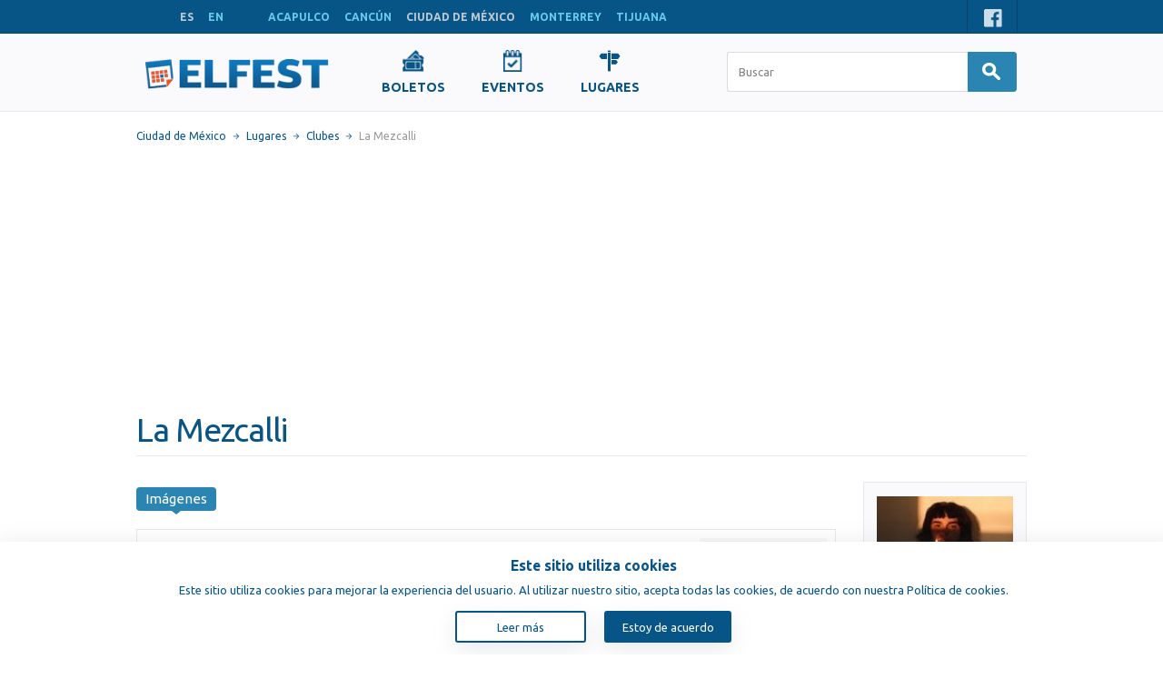

--- FILE ---
content_type: text/html; charset=UTF-8
request_url: https://www.elfest.mx/es/ciudad-de-mexico/lugares/clubes/la-mezcalli
body_size: 14073
content:
<!DOCTYPE html>
<!--[if lt IE 9]><html class="no-js oldie sitemx" xmlns="http://www.w3.org/1999/xhtml" xmlns:og="http://ogp.me/ns#" xmlns:fb="https://www.facebook.com/2008/fbml"><![endif]-->
<!--[if IE 9]><html class="ie9 sitemx" xmlns="http://www.w3.org/1999/xhtml" xmlns:og="http://ogp.me/ns#" xmlns:fb="https://www.facebook.com/2008/fbml"><![endif]-->
<!--[if gt IE 9]><!--><html class="sitemx" xmlns="http://www.w3.org/1999/xhtml" xmlns:og="http://ogp.me/ns#" xmlns:fb="https://www.facebook.com/2008/fbml" lang="es"><!--<![endif]-->
<head>
  <!-- Google tag (gtag.js) -->
  <script async src="https://www.googletagmanager.com/gtag/js?id=G-K0FBBDWQ5M"></script>
  <script>
    window.dataLayer = window.dataLayer || [];
    function gtag(){dataLayer.push(arguments);}
    gtag('js', new Date());

    gtag('config', 'G-K0FBBDWQ5M');
  </script>
  <script async src="https://www.googletagmanager.com/gtag/js?id=G-YNWJ07DSBS"></script>
  <script type="application/ld+json">{"@context":"https://schema.org","@type":"Club","url":"https://www.elfest.mx/es/ciudad-de-mexico/lugares/la-mezcalli/la-mezcalli","address":{"@type":"PostalAddress","streetAddress":""},"image":["https://www.elfest.mx/files/places/3/image_319_1_thumb.jpg"],"geo":{"@type":"GeoCoordinates","latitude":"19.437421","longitude":"-99.148883"},"openingHours":["Fr 18:00-03:00","Sa 18:00-03:00"],"priceRange":"$","smokingAllowed":false}</script>
<meta name="description" content="Club La Mezcalli - Ciudad-De-Mexico, México - información, ubicación, contactos">
<meta name="keywords" content="restaurantes,conciertos,eventos,bares,clubes,teatros,espectáculos,ciudad-de-mexico,méxico,pub,café,exposiciones,museos, entretenimiento,películas,billar,tenis de mesa,bolos,pizza">
<meta property="og:site_name" content="Elfest.mx">
<meta property="og:locale" content="en_US">
<meta property="og:type" content="website">
<meta property="og:title" content="La Mezcalli - Club - Ciudad-De-Mexico">
<meta property="og:description" content="Club La Mezcalli - Ciudad-De-Mexico, México - información, ubicación, contactos">
<meta property="og:url" content="https://www.elfest.mx/es/ciudad-de-mexico/lugares/la-mezcalli/la-mezcalli">
<meta property="og:image" content="https://www.elfest.mx/images/logo_icon.png">
<meta property="fb:app_id" content="238116215050604">
<meta property="twitter:domain" content="elfest.mx">
<meta http-equiv="content-type" content="text/html;charset=utf-8" />
<meta http-equiv="X-UA-Compatible" content="IE=edge" />
<meta name="viewport" content="width=device-width, initial-scale=1" />
  <meta name="google-signin-client_id" content="357821694205-4n8y6paa1qscfbw73kd95047286vmo2h5t.apps.googleusercontent.com">

<title>La Mezcalli - Club - Ciudad-De-Mexico</title>
<link rel="alternate" hreflang="es" href="https://www.elfest.mx/es/ciudad-de-mexico/lugares/la-mezcalli/la-mezcalli" />
<link rel="alternate" hreflang="en" href="https://www.elfest.mx/en/ciudad-de-mexico/places/la-mezcalli/la-mezcalli" />
<link rel="alternate" media="handheld" href="https://m.elfest.mx/es/ciudad-de-mexico/lugares/la-mezcalli/la-mezcalli" />
<link rel="alternate" media="only screen and (max-width: 640px)" href="https://m.elfest.mx/es/ciudad-de-mexico/lugares/la-mezcalli/la-mezcalli" />
<link rel="canonical" href="https://www.elfest.mx/es/ciudad-de-mexico/lugares/la-mezcalli/la-mezcalli" />
<link type="text/css" href="//fonts.googleapis.com/css?family=Ubuntu:400,500,700,400italic,500italic,700italic&subset=latin,latin-ext,cyrillic" rel="stylesheet" />
<link type="text/css" href="/css/layout.css?3" rel="stylesheet" />
<link type="text/css" href="/css/payment-font/css/paymentfont.min.css?3" rel="stylesheet" />
<link type="text/css" href="/css/page-details.css?3" rel="stylesheet" />
<link type="text/css" href="/css/hints.css?3" rel="stylesheet" />
<link type="text/css" href="/js/ol/theme/default/style.css?3" rel="stylesheet" />
<link type="text/css" href="/css/map.css?3" rel="stylesheet" />
<script type="text/javascript">
window.LANG = 'es';
window.LOGGED_IN = false;
(function() {
if (!("console" in window))
{
  var console = {};
  var names = ["log", "debug", "info", "warn", "error", "assert", "dir", "dirxml", "group", "groupEnd", "time", "timeEnd", "count", "trace", "profile", "profileEnd"];
  for (var i = 0; i < names.length; ++i)
    console[names[i]] = function(){};
  window.console = console;
}
})();
</script>
<script type="text/javascript">
var I18N = {};
I18N.DateTime = {};

I18N.DateTime.MonthNames=["Enero","Febrero","Marzo","Abril","Mayo","Junio","Julio","Agosto","Septiembre","Octubre","Noviembre","Diciembre"];
I18N.DateTime.MonthNamesShort=["Ene","Feb","Mar","Abr","May","Jun","Jul","Ago","Sep","Oct","Nov","Dic"];
I18N.DateTime.DayNames=["Lunes","Martes","Miércoles","Jueves","Viernes","Sábado","Domingo"];
I18N.DateTime.DayNamesShort=["Lun","Mar","Mié","Jue","Vie","Sab","Dom"];
I18N.all="Todos";
I18N.selectOne="Elige uno";
I18N.selectMultiple="Elige  múltiples";
I18N.change="Modificar";
I18N.close="Cerrar";
</script>
<script type="text/javascript" src="//ajax.googleapis.com/ajax/libs/jquery/1.11.0/jquery.min.js"></script>
<script type="text/javascript" src="/js/jquery.cookie.js"></script>
<script type="text/javascript" src="/js/common.js?3"></script>
<script type="text/javascript" src="/js/forms.js?3"></script>
<script type="text/javascript" src="/js/forms-specific.js?3"></script>
<script type="text/javascript" src="https://accounts.google.com/gsi/client?3"></script>
<script type="text/javascript" src="/js/media-slider.js?3"></script>
<script type="text/javascript" src="/js/jcarousel.min.js?3"></script>
<script type="text/javascript" src="/js/hints.js?3"></script>
<script type="text/javascript" src="/js/rating.js?3"></script>
<script type="text/javascript" src="/js/ol/OpenLayers.js?3"></script>
<script type="text/javascript" src="/js/ol/OpenLayers_Yandex.js?3"></script>
<script type="text/javascript" src="/js/map.js?3"></script>
<script type="text/javascript" src="/js/map-streets.js?3"></script>
<script type="text/javascript" src="//www.ezojs.com/basicads.js?d=elfest.mx?3"></script>
<script type="text/javascript" src="https://apis.google.com/js/platform.js?3"></script>
  <script>
    $(function () {
      // Report Error Button
      $('.report-error').on('click', function (e) {
        e.preventDefault();
        var placeId = $(this).data('place-id');
        showReportErrorModal(placeId);
      });

      // Contact Maintainer Button
      $('.contact-maintainer').on('click', function (e) {
        e.preventDefault();
        var placeId = $(this).data('place-id');
        showContactMaintainerModal(placeId);
      });

      function showReportErrorModal(placeId) {
        if ($('#place-notification-modal').length) {
          $('#place-notification-modal').remove();
        }

        var modalHtml = '<div id="place-notification-modal" class="panel" data-container="body" data-animate="false" data-backdrop="true">' +
          '<h2 class="panel-title">Informar de un error</h2>' +
          '<form id="notification-form" data-type="error_report">' +
          '<input type="hidden" name="place_id" value="' + placeId + '">' +
          '<input type="hidden" name="notification_type" value="error_report">' +
          '<div class="form-row">' +
          '<label for="notification-name">Nombre de pila:</label>' +
          '<input type="text" id="notification-name" name="user_name" required>' +
          '</div>' +
          '<div class="form-row">' +
          '<label for="notification-email">Email:</label>' +
          '<input type="email" id="notification-email" name="user_email" required>' +
          '</div>' +
          '<div class="form-row">' +
          '<label for="notification-details">Detalles:</label>' +
          '<textarea id="notification-details" name="details" rows="5" required></textarea>' +
          '</div>' +
          '<div class="form-actions">' +
          '<button type="submit" class="btn btn-primary submit-btn">Trimite</button>' +
          '<button type="button" class="btn btn-secondary close-modal">Cerrar</button>' +
          '</div>' +
          '</form>' +
          '<div id="notification-success" style="display: none;">' +
          '<p>¡Gracias! Su notificación ha sido registrada</p>' +
          '<button type="button" class="btn btn-secondary close-modal">Cerrar</button>' +
          '</div>' +
          '</div>';
        $('body').append(modalHtml);

        setupModalEventListeners();
        $('#place-notification-modal').modalwrapper('show');
      }

      function showContactMaintainerModal(placeId) {
        if ($('#place-notification-modal').length) {
          $('#place-notification-modal').remove();
        }

        var modalHtml = '<div id="place-notification-modal" class="panel" data-container="body" data-animate="false" data-backdrop="true">' +
          '<h2 class="panel-title">¿Administras este local?</h2>' +
          '<div id="modal-content">' +
          '<div id="form-content">' +
          '<p><b>¿Gestionas este lugar?</b><br>Si gestionas este lugar, por favor proporciona tu nombre, número de teléfono y dirección de correo electrónico.<br>Tras la verificación, te otorgaremos acceso al <b>panel de gestión del lugar</b>, donde podrás:<br> • editar o actualizar la información del lugar actual;<br> • <b>publicar información</b> sobre tus <b>futuros</b> lugares <b>gratis</b>;<br> • gestionar carteles, descripciones, horarios, ubicaciones y otra información relevante.<br>Esta funcionalidad se ofrece <b>gratis</b> a los gestores y tiene como objetivo hacer que la información del lugar sea lo más precisa y actualizada posible para el público.</p>' +
          '<form id="notification-form" data-type="contact_maintainer">' +
          '<input type="hidden" name="place_id" value="' + placeId + '">' +
          '<input type="hidden" name="notification_type" value="contact_maintainer">' +
          '<div class="form-row">' +
          '<label for="notification-name">Nombre de pila:</label>' +
          '<input type="text" id="notification-name" name="user_name" required>' +
          '</div>' +
          '<div class="form-row">' +
          '<label for="notification-phone">Teléfono:</label>' +
          '<input type="tel" id="notification-phone" name="user_phone" required>' +
          '</div>' +
          '<div class="form-row">' +
          '<label for="notification-email">Email:</label>' +
          '<input type="email" id="notification-email" name="user_email" required>' +
          '</div>' +
          '<div class="form-row">' +
          '<label for="notification-details">Detalles:</label>' +
          '<textarea id="notification-details" name="details" rows="5" required></textarea>' +
          '</div>' +
          '<div class="form-actions">' +
          '<button type="submit" class="btn btn-primary submit-btn">Trimite</button>' +
          '<button type="button" class="btn btn-secondary close-modal">Cerrar</button>' +
          '</div>' +
          '</form>' +
          '</div>' +
          '<div id="notification-success" style="display: none;">' +
          '<p><b>Hemos recibido sus datos.</b><br>Verificaremos y le responderemos en breve con el acceso al panel de control, directamente por correo electrónico.<br><br><b>¡Gracias por ayudarnos a mantener los lugares actualizados!</b></p>' +
          '<button type="button" class="btn btn-secondary close-modal">Cerrar</button>' +
          '</div>' +
          '</div>' +
          '</div>';
        $('body').append(modalHtml);

        setupModalEventListeners();
        $('#place-notification-modal').modalwrapper('show');
      }

      function setupModalEventListeners() {
        // Flag to prevent multiple submissions
        let isSubmitting = false;

        // Handle submit for both forms based on data-type
        $('body').off('submit', '#notification-form[data-type="error_report"], #notification-form[data-type="contact_maintainer"]').on('submit', '#notification-form[data-type="error_report"], #notification-form[data-type="contact_maintainer"]', function (e) {
          e.preventDefault();

          // Prevent multiple submissions
          if (isSubmitting) {
            return;
          }
          isSubmitting = true;

          // Disable the submit button to prevent double-clicks
          var $submitBtn = $(this).find('.submit-btn');
          $submitBtn.prop('disabled', true);

          var formData = $(this).serialize();
          var formType = $(this).data('type');

          $.ajax({
            url: '/api/place-notification.php',
            type: 'POST',
            data: formData,
            success: function (response) {
              if (formType === 'error_report') {
                $('#place-notification-modal #notification-form').hide();
                $('#place-notification-modal #notification-success').show();
              } else if (formType === 'contact_maintainer') {
                $('#modal-content #form-content').hide();
                $('#modal-content #notification-success').show();
              }
            },
            error: function (xhr, status, error) {
              alert('submission-error ' + error);
            },
            complete: function () {
              // Re-enable the button and reset the flag after the request completes
              $submitBtn.prop('disabled', false);
              isSubmitting = false;
            }
          });
        });

        $('.close-modal').off('click.closeModal').on('click.closeModal', function () {
          closeNotificationModal();
        });

        $('#place-notification-modal').off('hidden.modalwrapper').on('hidden.modalwrapper', function () {
          $(this).remove();
        });
      }

      function closeNotificationModal() {
        $('#place-notification-modal').modalwrapper('hide');
      }
    });
  </script>
  
    <script type="text/javascript">
      function InitPlaceRatingTooltips() {
        var opts = {
          animation: false,
          html: true,
          trigger: 'hover',
          placement: 'auto',
          delay: {show: 200, hide: 300},
          container: 'body',
          content: function () {
            if (!this._tooltipRef)
              this._tooltipRef = $(this).find('.rating-tooltip-content').eq(0).clone().show();
            if (!this._tooltipRef || !this._tooltipRef.length)
              return false;
            return this._tooltipRef;
          }
        };

        $('.rating-tooltip').each(function () {
          var $el = $(this);
          var _opts = $.extend({}, opts);
//    _opts.container = $el;
          $el.popover(_opts)
        })
      }

      $(document).ready(function () {
        InitPlaceRatingTooltips();
      });
    </script>
    
<script async src="https://pagead2.googlesyndication.com/pagead/js/adsbygoogle.js?client=ca-pub-8783762065901997"
  crossorigin="anonymous"></script>
</head>
<body class="generic-wrapper"><div class="header-container">
  <div id="header" class="content-wrapper clearfix"><div id="languages" class="inlined"><span class="lang">ES</span><a class="lang" href="/en/mexico-city/places/la-mezcalli/la-mezcalli" data-lang="en">EN</a></div>  <div id="cities" class="inlined"><a class="city" href="/es/acapulco/lugares/clubes/la-mezcalli" data-city="acapulco">ACAPULCO</a><a class="city" href="/es/cancun/lugares/clubes/la-mezcalli" data-city="cancun">CANCÚN</a><span class="city">CIUDAD DE MÉXICO</span><a class="city" href="/es/monterrey/lugares/clubes/la-mezcalli" data-city="monterrey">MONTERREY</a><a class="city" href="/es/tijuana/lugares/clubes/la-mezcalli" data-city="tijuana">TIJUANA</a></div><div class="float-right"><div class="social bar-item padded inlined"><span><a class="icon facebook" href="https://www.facebook.com/elfest.mx" target="_blank"></a></span><!--<span><a class="icon twitter" href="--><!--" target="_blank"></a></span>--></div></div>
  <div class="clear"></div>
  </div>
</div>  <div class="main-nav">
    <div class="content-wrapper">
      <div class="site-logo">
        <a href="/es/ciudad-de-mexico">
          <img src="/images/logo-mx.png" alt="Site Logo">
        </a>
      </div>
      
      <div class="links">
        <ul style="display: flex; justify-content: center; align-items: center">
                    <li>
            <a class="" href="/es/ciudad-de-mexico/boletos">
              <img src="/images/nav-icons/tickets.png">
              <span>Boletos</span>
            </a>
          </li>
<!--          Hide for test the page-->
<!--          <li>-->
<!--            <a class="" href="--><!--">-->
<!--              <img src="/images/nav-icons/recommendedEvents.png">-->
<!--              <span style="display: block;">--><!--</span>-->
<!--            </a>-->
<!--          </li>-->
                    <li>
           <a class="" href="/es/ciudad-de-mexico/eventos">
             <img src="/images/nav-icons/events.png">
             <span>Eventos</span>
           </a>
          </li>
                      <li>
              <a class="" href="/es/ciudad-de-mexico/lugares">
                <img src="/images/nav-icons/places.png">
                <span>Lugares</span>
              </a>
            </li>
                            </ul>
      </div>
      
      <div class="searchbar-wrapper">
          <form action="/es/ciudad-de-mexico/buscar" method="get" name="form-searchbar" class="form-inlined nav-search">
    <input id="searchbar-quicksearch" class="form-control large searchbar-search" name="buscar" value="" type="text" autocomplete="off" placeholder="Buscar" />

    <button class="btn btn-primary btn-search" type="submit">
      <span class="icon icon-search"></span>
    </button>

  </form>
        </div>
    </div>
  </div>
  <div class="main-container content-wrapper"><div id="content"><div id="breadcrumb"><span class="item"><a href="/es/ciudad-de-mexico/">Ciudad de México</a></span><span class="item"><a href="/es/ciudad-de-mexico/lugares">Lugares</a></span><span class="item"><a href="/es/ciudad-de-mexico/lugares/clubes">Clubes</a></span><span class="item last">La Mezcalli</span></div><h1 class="page-title bordered">La Mezcalli</h1><script type="application/ld+json">{"@context":"https://schema.org","@type":"BreadcrumbList","itemListElement":[{"@type":"ListItem","position":1,"name":"ciudad-de-mexico","item":{"@type":"Thing","@id":"https://www.elfest.mx","name":"ciudad-de-mexico"}},{"@type":"ListItem","position":2,"name":"Places","item":{"@type":"Thing","@id":"https://www.elfest.mx/es/ciudad-de-mexico/lugares","name":"Places"}},{"@type":"ListItem","position":3,"name":"clubs","item":{"@type":"Thing","@id":"https://www.elfest.mx/es/ciudad-de-mexico/lugares/clubs","name":"clubs"}},{"@type":"ListItem","position":4,"name":"La Mezcalli","item":{"@type":"Thing","@id":"https://www.elfest.mx/es/ciudad-de-mexico/lugares/la-mezcalli/la-mezcalli","name":"La Mezcalli"}}]}</script><div class="context-wrap"><div class="topic"><div class="details-article float clearfix"><div id="media-tabber" class="media-tabber tabber tabber-pills"><div class="tab arrow-box active" data-tabtarget="media-image"><div class="arrow arrow-bottom"></div><h2>Imágenes</h2></div><div class="clear"></div></div>
<div class="tab-contents"><div id="media-image" class="tab-panel active">  <ul class="viewer">
  <li  class="active" data-target="#modal-image-gallery" data-toggle="modal"><img  src="/files/places/3/image_319_1_preview.jpg" class="preview" alt=""/></li>  </ul>
  <ul id="image-carousel" class="jcarousel-skin-tango" style="min-height: 800px"><li class="item active"><img  class="thumb carousel-thumbnail" alt="" title="" style="max-width: 100%; height: auto;" src="/files/places/3/image_319_1_widethumb.jpg" /></li></ul>
  </div>
  <div class="modal" id="modal-image-gallery" tabindex="-1" role="dialog" >
    <button type="button" class="close" data-dismiss="modal">×</button>
    <div class="modal-image-gallery-content">
      <div class="slider-container"><div class="slider slide">  <ul class="viewer slider-list">
  <li  class="active slider-item"><img  src="/files/places/3/image_319_1_large.jpg" class="large slider-image" alt=""/></li>  </ul>
  </div></div>    </div>
  </div>
  </div>  <div class="section divider-bottom">
    <div class="place-notification-button">
      <a href="#" class="btn btn-small report-error"
         style="margin-right: 5px;"
         data-place-id="319">Informar de un error</a>
      <a href="#" class="btn btn-small contact-maintainer"
         data-place-id="319">Modificar</a>
    </div>
  </div>
  <div class="section divider-bottom"><div id="place-rating" class="float-right"><span  onclick="ShowPlaceRatingModal();" class="rating-stars"><div  title="Califica el lugar" class="rating" data-rating_value="0"><div class="rating-value" style="width: 0%;"></div></div><span class="vote-count"><span class="count">0</span> votos</span><div class="clear"></div></span></div><h2>Detalles</h2>
  <div class="clear"></div>
  <div class="clear section-content"><div class="oneline">
  <span class="term">Tipo:</span>
  <span class="term-data">
  Club</span></div><div class="oneline">
  <span class="term">Música:</span>
  <span class="term-data">Rock</span></div><div class="oneline">
  <div class="term">Nivel de precios:</div>
  <div class="term-data">
    <div class="icon-coins level-1"><div class="icon-coins">&nbsp;</div></div>
    <div class="clear"></div>
  </div>
</div><div class="oneline">
  <div class="term">Horario:</div>
  <div class="term-data"><table class="no-border workhours" cellpadding="0" cellspacing="0"><tbody><tr><td class="week-days">Vie - Sab:</td><td class="hours">18:00 - 03:00</td></tr></tbody></table></div>
</div></div></div>  <div class="section divider-bottom">
    <h2>Dato de contacto</h2>
    
    <div class="oneline clearfix">
    <span class="term">Sitio Web:</span>
    <span class="term-data"><a target="_blank" rel="nofollow" href="https://www.facebook.com/LaMezcalliMezcaleria">https://www.facebook.com/LaMezcalliMezcaleria</a></span>
  </div>  <div class="oneline clearfix">
    <span class="term">Dirección del Lugar:</span>
    <span class="term-data">Rosales, 6, Col tabacalera, Mexico City, Mexico<a href="#jump-to-map" class="icon icon-magnifier showOnMap" data-showonmap="10,319"></a></span>
  </div>
    </div>
  <div class="text-center section divider-bottom">
<script async src="https://pagead2.googlesyndication.com/pagead/js/adsbygoogle.js?client=ca-pub-8783762065901997"
    crossorigin="anonymous"></script>
<ins class="adsbygoogle"
    style="display:block"
    data-ad-client="ca-pub-8783762065901997"
    data-ad-slot="8969311493"
    data-ad-format="auto"
    data-full-width-responsive="true"></ins>
<script>
    (adsbygoogle = window.adsbygoogle || []).push({});
</script></div><div class="section rich-text divider-bottom">
  <h2>Descripción:</h2>
  <div class="text-justified"><p>Auditorium</p>
<p>Cantina itinerante tradicional multiculural m&uacute;sica alternativa &amp; undergound</p></div>
</div><div style="display: flex;flex-direction: row;justify-content: flex-end; margin-right: 10px"><div class="section sharing-networks clearfix"><div class="share-counters" style="float: right"><div class="share-counter facebook"><div data-width="110" data-height="21" data-href="https://www.elfest.mx/es/ciudad-de-mexico/lugares/la-mezcalli/la-mezcalli" data-layout="button_count" data-show-faces="false" data-colorscheme="light" class="fb-like" style="width: 110px; height: 21px;"></div></div></div><div class="sharing-links"><a target="_blank" class="share-link icon facebook" href="http://www.facebook.com/sharer.php?u=https%3A%2F%2Fwww.elfest.mx%2Fes%2Fciudad-de-mexico%2Flugares%2Fla-mezcalli%2Fla-mezcalli&title=La+Mezcalli+-+Club+-+Ciudad-De-Mexico" title="Facebook"></a></div><div class="clear"></div></div></div><div class="section divider-bottom">
  <h2>Ubicación en el mapa</h2><div class="map-container" id="jump-to-map"><div class="mapwrap shadowed"><div id="festmap-1" class="festmap collapsed"><button type="button" class="map-toggler btn btn-primary collapsed">
    <span class="icon"></span><span class="text text-expand">Expandir</span><span class="text text-collapse">Minimizar</span>
  </button></div><div class="clear"></div></div></div><ul id="map-other-list">
  <li><a  href="/es/ciudad-de-mexico/lugares/buscar?lugar=club&zoomat=319">Otros lugares cercanos</a></li></ul></div></div></div><div class="right-ads-bar"><div class="banners-vertical"><div class="banner banner-vertical"><a title="Camila Moreno &quot;La Primera Luz&quot;" style="background-image: url(/files/events/84/image_8417_1_thumb.jpg);" class="thumb" href="/es/ciudad-de-mexico/eventos/conciertos/camila-moreno-la-primera-luz"></a><a class="title" href="/es/ciudad-de-mexico/eventos/conciertos/camila-moreno-la-primera-luz">Camila Moreno &quot;La Primera Luz&quot;</a><div class="info date">17 Enero 2026</div></div><div class="banner banner-vertical"><a title="Shakira - Las Mujeres Ya No Lloran - World Tour" style="background-image: url(/files/events/84/image_8415_2_thumb.webp);" class="thumb" href="/es/ciudad-de-mexico/eventos/conciertos/shakira-las-mujeres-ya-no-lloran-world-tour-2026"></a><a class="title" href="/es/ciudad-de-mexico/eventos/conciertos/shakira-las-mujeres-ya-no-lloran-world-tour-2026">Shakira - Las Mujeres Ya No Lloran - World Tour</a><div class="info date">27 Febrero 2026</div></div><div class="banner banner-vertical"><a title="Pur de Patos 4ta Temporada" style="background-image: url(/files/events/83/image_8349_1_thumb.jpg);" class="thumb" href="/es/ciudad-de-mexico/eventos/varios/pur-de-patos-4ta-temporada"></a><a class="title" href="/es/ciudad-de-mexico/eventos/varios/pur-de-patos-4ta-temporada">Pur de Patos 4ta Temporada</a><div class="info date">21 Enero 2026</div></div><div class="banner banner-vertical"><a title="Celtian: &quot;Secretos de Amor y Muerte&quot; Tour 2026" style="background-image: url(/files/events/83/image_8333_1_thumb.jpg);" class="thumb" href="/es/ciudad-de-mexico/eventos/conciertos/celtian-secretos-de-amor-y-muerte-tour-2026"></a><a class="title" href="/es/ciudad-de-mexico/eventos/conciertos/celtian-secretos-de-amor-y-muerte-tour-2026">Celtian: &quot;Secretos de Amor y Muerte&quot; Tour 2026</a><div class="info date">31 Enero 2026</div></div><div class="banner banner-vertical"><a title="Duncan Dhu Tour 2026" style="background-image: url(/files/events/83/image_8310_1_thumb.jpg);" class="thumb" href="/es/ciudad-de-mexico/eventos/conciertos/duncan-dhu-tour-2026"></a><a class="title" href="/es/ciudad-de-mexico/eventos/conciertos/duncan-dhu-tour-2026">Duncan Dhu Tour 2026</a><div class="info date">19 Marzo 2026</div></div><div class="banner banner-vertical"><a title="Alex Ubago" style="background-image: url(/files/events/82/image_8298_1_thumb.jpg);" class="thumb" href="/es/ciudad-de-mexico/eventos/conciertos/alex-ubago"></a><a class="title" href="/es/ciudad-de-mexico/eventos/conciertos/alex-ubago">Alex Ubago</a><div class="info date">6 Mayo 2026</div></div><div class="banner banner-vertical"><a title="BOSÉ" style="background-image: url(/files/events/75/image_7504_1_thumb.jpeg);" class="thumb" href="/es/ciudad-de-mexico/eventos/conciertos/bose"></a><a class="title" href="/es/ciudad-de-mexico/eventos/conciertos/bose">BOSÉ</a><div class="info date">15 Mayo 2026</div></div><div class="banner banner-vertical"><a title="Benediction" style="background-image: url(/files/events/82/image_8291_1_thumb.jpg);" class="thumb" href="/es/ciudad-de-mexico/eventos/conciertos/benediction"></a><a class="title" href="/es/ciudad-de-mexico/eventos/conciertos/benediction">Benediction</a><div class="info date">23 Octubre 2026</div></div><div class="banner banner-vertical"><a title="Depresión Sonora" style="background-image: url(/files/events/82/image_8290_1_thumb.jpg);" class="thumb" href="/es/ciudad-de-mexico/eventos/conciertos/depresion-sonora-teatro-metropolitan"></a><a class="title" href="/es/ciudad-de-mexico/eventos/conciertos/depresion-sonora-teatro-metropolitan">Depresión Sonora</a><div class="info date">23 Abril 2026</div></div><div class="banner banner-vertical"><a title="Grada 01 + Speed Lounge Banamex Verde, Formula 1 2026" style="background-image: url(/files/events/82/image_8284_1_thumb.jpg);" class="thumb" href="/es/ciudad-de-mexico/eventos/deportes/grada-01--speed-lounge-banamex-verde-formula-1-2026"></a><a class="title" href="/es/ciudad-de-mexico/eventos/deportes/grada-01--speed-lounge-banamex-verde-formula-1-2026">Grada 01 + Speed Lounge Banamex Verde, Formula 1 2026</a><div class="info date">30 Oct - 1 Nov 2026</div></div></div></div><div class="clear"></div></div><div class="clear"></div></div></div><div class="footer-container">
<div id="footer" class="content-wrapper clearfix">
  <div class="float-left"><ul class="list float-left"><li class="li-arrow"><a href="https://www.elfest.es/">ElFest.es</a></li></ul><ul class="list float-left"><li class="li-arrow"><a href="/es/ciudad-de-mexico/contacto">Contactos</a></li><li class="li-arrow"><a href="/es/ciudad-de-mexico/terminos">Términos y condiciones</a></li><li class="li-arrow"><a href="/es/artistas">Artistas</a></li><li class="copyright"><span></span></li></ul>    <div class="clear"></div>
  </div>
  <div class="float-left"><div class="share-counter facebook"><iframe  scrolling="no" frameborder="0" tabindex="-1" style="border:none; overflow:hidden; width: 105px; height: 21px;" allowtransparency="true" src="https://www.facebook.com/plugins/like.php?locale=en_US&amp;layout=button_count&amp;show_faces=false&amp;action=like&amp;font=verdana&amp;share=false&amp;colorscheme=light&amp;width=105&amp;height=21&amp;href=https%3A%2F%2Fwww.facebook.com%2Felfest.mx"></iframe></div></div>
  <div class="buttons float-right"></div></div>
</div><div class="cookie-consent"><div class="cookie-wrapper" id="cookie-consent"><div class="cookie-content"><p class="cookie-head">Este sitio utiliza cookies</p><p class="cookie-text">Este sitio utiliza cookies para mejorar la experiencia del usuario. Al utilizar nuestro sitio, acepta todas las cookies, de acuerdo con nuestra Política de cookies.</p><div class="cookie-btns"><a href="/es/ciudad-de-mexico/cookie-policy" class="cookie-consent-info">Leer más</a><button class="cookie-btn-accept" onclick="setCookie();">Estoy de acuerdo</button></div></div></div><script type="text/javascript">
      $(document).ready(function(){
        if ($.cookie('cookie-consent') == 'accepted') {
          $('#cookie-consent').css('display', 'none');
        }
      })
      
      // Function for setting cookies.
      function setCookie() {
        const expires = new Date();
        // The 400 days is also because Chrome policy allows a maximum number of days for cookies of 400 days.
        expires.setTime(expires.getTime() + 400 * 24 * 60 * 60 * 1000);
        document.cookie = `cookie-consent=accepted; expires=${expires.toUTCString()}; path=/; domain=.elfest.mx`;
        $('#cookie-consent').css('display', 'none');
      }

    </script></div>
<div id="fb-root"></div>
<script type="text/javascript">
window.fbAsyncInit = function()
{
  FB.init({
    appId: "238116215050604",
    version: "v2.8",
    cookie: true,
    xfbml: true,
    oauth: true,
    frictionlessRequests: false
  });

  try {
    
  }
  catch(e){console.error(e);}
};
(function(d, s, id) {
  var js, fjs = d.getElementsByTagName(s)[0];
  if (d.getElementById(id)) return;
  js = d.createElement(s); js.id = id; js.async = true;
  js.src = "//connect.facebook.net/en_US/all.js";
  fjs.parentNode.insertBefore(js, fjs);
}(document, "script", "facebook-jssdk"));
</script>
<div style="display: none;">  <div id="formLoginOrRegister" class="formsLoginRegister">
    <div class="display-tbl valign-top">
      <div
        class="display-td form-wrap"><form  name="formLoginUser" action="/api/LoginUser.php?action=login" method="POST" enctype="multipart/form-data" autocomplete="on" class="form-stacked form-modal hidden-labels form" novalidate="" id="formLoginUser"><div class="form-description"><h2 class="title">Autenticación</h2><div>Por favor, introduzca su correo electrónico y contraseña:</div></div><div class="generic-error-container"></div>
<div  id="formLoginUser_group_default" class="field-group form-group">

<div id="formLoginUser_email_field" class=" form-field"><label class="label" id="formLoginUser_email-label" for="formLoginUser_email">Email</label><input  name="email" type="email" autocomplete="on" placeholder="Email" id="formLoginUser_email" value="" class="form-control medium textbox"/><div class="field-errors"></div></div>
<div id="formLoginUser_password_field" class=" form-field"><label class="label" id="formLoginUser_password-label" for="formLoginUser_password">Contraseña</label><input  name="password" type="password" placeholder="Contraseña" id="formLoginUser_password" value="" class="form-control medium textbox"/><div class="field-errors"></div></div>
<div  name="forgot-password" id="formLoginUser_forgot-password" class="field-html"><a href="/es/ciudad-de-mexico/forgot-password?redirect=https%3A%2F%2Fwww.elfest.mx%2Fes%2Fciudad-de-mexico%2Flugares%2Fclubes%2Fla-mezcalli" class="ulink">¿Se te olvidó tu contraseña?</a></div><div class="clear"></div>
</div>

<div  id="formLoginUser_group_submit" class="form-group group-submit text-right field-group">

<button  name="btn-submit" type="submit" id="formLoginUser_btn-submit" class="btn btn-primary">Autentificare</button><div class="clear"></div>
</div>
</form></div>
      <div
        class="display-td form-wrap"><form  name="formRegisterUser" action="/api/RegisterUser.php?loadData=true&amp;action=register" method="POST" enctype="multipart/form-data" autocomplete="off" class="form-stacked form-modal hidden-labels form" novalidate="" id="formRegisterUser"><div class="form-description"><h2 class="title">Registro Express</h2><div>Introduzca su correo electrónico y contraseña:</div></div><div class="generic-error-container"></div>
<div  id="formRegisterUser_group_default" class="field-group form-group">

<div id="formRegisterUser_email_field" class=" form-field"><label class="label" id="formRegisterUser_email-label" for="formRegisterUser_email">Email</label><input  name="email" type="email" autocomplete="on" placeholder="Email" id="formRegisterUser_email" value="" class="form-control medium textbox"/><div class="field-errors"></div></div>
<div id="formRegisterUser_password_field" class=" form-field"><label class="label" id="formRegisterUser_password-label" for="formRegisterUser_password">Contraseña</label><input  name="password" type="password" placeholder="Contraseña" id="formRegisterUser_password" value="" class="form-control medium textbox"/><div class="field-errors"></div></div>
<div id="formRegisterUser_passwordConfirm_field" class=" form-field"><label class="label" id="formRegisterUser_passwordConfirm-label" for="formRegisterUser_passwordConfirm">Confirmar contraseña</label><input  name="passwordConfirm" type="password" placeholder="Confirmar contraseña" id="formRegisterUser_passwordConfirm" value="" class="form-control medium textbox"/><div class="field-errors"></div></div><div class="clear"></div>
</div>

<div  id="formRegisterUser_group_submit" class="form-group group-submit text-right field-group">

<button  name="btn-submit" type="submit" id="formRegisterUser_btn-submit" class="btn btn-primary">Înregistrare</button><div class="clear"></div>
</div>
</form></div>
    </div>
    <div class="footer">
      <div class="auth-buttons">
        <!-- Facebook Button -->
<!--        <button type="button" class="btn-auth btn-auth-facebook" onclick="OpenFacebookAuthWindow();">-->
<!--          <div class="auth-icon fb-icon"></div>-->
<!--          --><!--        </button>-->

        <!-- Google Button -->
        <div class="g_id_signin btn-auth" data-type="standard" data-size="large" data-theme="filled_blue"
             data-text="sign_in_with"
             data-shape="pill" data-logo_alignment="left"></div>
      </div>

              <div class="btns-switch float-right">
                  </div>
            <div class="clear"></div>
    </div>
  </div>
  </div><div style="display: none;"><div id="emailConfirmationModal" class="formsLoginRegister">  <div class="email-confirmation-content" style="width: 300px; padding: 60px 40px; text-align: center;">    <div class="notice-block notice-success" style="border: none; background: transparent; padding: 0; margin: 0;">
    <div style="font-size: 64px; margin-bottom: 20px; color: #075487">✓</div>
    <h2 class="title" style="margin-bottom: 20px;">¡Revisa su correo electrónico!</h2>
    <div style="font-size: 16px; line-height: 1.6; margin-bottom: 15px;">
      Hemos enviado un correo electrónico de confirmación a <strong>%EMAIL%</strong>. Por favor, revise su bandeja de entrada y confirme su dirección de correo electrónico para completar el registro.
    </div>
    <p style="font-size: 14px; color: #666;"><small>Si no ha recibido el correo electrónico en unos minutos, revise también su carpeta de correo no deseado.</small></p>
      </div>  </div></div></div><div style="display: none;"><form  name="formMergeAccount" action="" method="POST" enctype="multipart/form-data" autocomplete="off" class="form-horizontal form" id="formMergeAccount"><div class="form-description">Su correo electrónico ya está registrado en Elfest.mx. ¿Le gustaría fusionar ambas cuentas de usuario?</div><div class="generic-error-container"></div>
<div  id="formMergeAccount_group_default" class="field-group form-group">

<div id="formMergeAccount_email_field" class=" form-field"><label class="label" id="formMergeAccount_email-label" for="formMergeAccount_email">Email</label><span class="field-data"><input  name="email" type="text" autocomplete="on" readonly="readonly" id="formMergeAccount_email" value="" class="form-control long textbox"/><div class="field-errors"></div></span></div>
<div id="formMergeAccount_password_field" class=" form-field"><label class="label" id="formMergeAccount_password-label" for="formMergeAccount_password">Contraseña</label><span class="field-data"><input  name="password" type="password" id="formMergeAccount_password" value="" class="form-control medium textbox"/><div class="field-errors"></div></span></div>
<input  name="facebookUserId" type="hidden" id="formMergeAccount_facebookUserId" value=""/>
<input  name="facebookAccessToken" type="hidden" id="formMergeAccount_facebookAccessToken" value=""/><div class="clear"></div>
</div>

<div  id="formMergeAccount_group_submit" class="form-group group-submit group-aligned field-group">

<button  name="btn-submit" type="submit" id="formMergeAccount_btn-submit" class="btn btn-primary">Accept</button>
<button  name="cancel" type="button" id="formMergeAccount_cancel" class="btn form-cancel btn-generic">Cerrar</button><div class="clear"></div>
</div>
</form><form  name="formMergeAccountGoogle" action="" method="POST" enctype="multipart/form-data" autocomplete="off" class="form-horizontal form" id="formMergeAccountGoogle"><div class="form-description">Su correo electrónico ya está registrado en Elfest.mx. ¿Le gustaría fusionar ambas cuentas de usuario?</div><div class="generic-error-container"></div>
<div  id="formMergeAccountGoogle_group_default" class="field-group form-group">

<div id="formMergeAccountGoogle_email_field" class=" form-field"><label class="label" id="formMergeAccountGoogle_email-label" for="formMergeAccountGoogle_email">Email</label><span class="field-data"><input  name="email" type="text" autocomplete="on" readonly="readonly" id="formMergeAccountGoogle_email" value="" class="form-control long textbox"/><div class="field-errors"></div></span></div>
<div id="formMergeAccountGoogle_password_field" class=" form-field"><label class="label" id="formMergeAccountGoogle_password-label" for="formMergeAccountGoogle_password">Contraseña</label><span class="field-data"><input  name="password" type="password" id="formMergeAccountGoogle_password" value="" class="form-control medium textbox"/><div class="field-errors"></div></span></div>
<input  name="facebookUserId" type="hidden" id="formMergeAccountGoogle_facebookUserId" value=""/>
<input  name="facebookAccessToken" type="hidden" id="formMergeAccountGoogle_facebookAccessToken" value=""/><div class="clear"></div>
</div>

<div  id="formMergeAccountGoogle_group_submit" class="form-group group-submit group-aligned field-group">

<button  name="btn-submit" type="submit" id="formMergeAccountGoogle_btn-submit" class="btn btn-primary">Accept</button>
<button  name="cancel" type="button" id="formMergeAccountGoogle_cancel" class="btn form-cancel btn-generic">Cerrar</button><div class="clear"></div>
</div>
</form><form  name="formPlaceRating" action="" method="POST" enctype="multipart/form-data" autocomplete="off" class="form-stacked form-rating form" id="formPlaceRating"><div class="form-description"><div class="title">Califica el lugar</div></div><div class="generic-error-container"></div>
<div  id="formPlaceRating_group_default" class="field-group form-group">

<div  name="ratings" id="formPlaceRating_ratings" class="ratings-subform subform"><div id="formPlaceRating_ratings_rating_field" class="rating-overall-field form-field"><label class="label" id="formPlaceRating_ratings_rating-label" for="formPlaceRating_ratings_rating">Clasificación:</label><span  name="ratings_rating" id="formPlaceRating_ratings_rating" class="rating-field radio-options"><span class="radio-option"><input  name="rating" type="radio" id="formPlaceRating_ratings_rating_0" value="1" class="form-control-radio"/></span><span class="radio-option"><input  name="rating" type="radio" id="formPlaceRating_ratings_rating_1" value="2" class="form-control-radio"/></span><span class="radio-option"><input  name="rating" type="radio" id="formPlaceRating_ratings_rating_2" value="3" class="form-control-radio"/></span><span class="radio-option"><input  name="rating" type="radio" id="formPlaceRating_ratings_rating_3" value="4" class="form-control-radio"/></span><span class="radio-option"><input  name="rating" type="radio" id="formPlaceRating_ratings_rating_4" value="5" class="form-control-radio"/></span></span><div class="field-errors"></div></div><div class="clear"></div></div><div class="clear"></div>
</div>

<div  id="formPlaceRating_group_submit" class="form-group group-submit clear text-right field-group">

<button  name="btn-submit" type="submit" id="formPlaceRating_btn-submit" class="btn btn-primary btn-small">Trimite</button><div class="clear"></div>
</div>
</form></div><script type="text/javascript">try { $(document).ready(function(){window["formLoginUser"] = new Forms.AjaxForm("formLoginUser",{"urlGetData":"","urlSaveData":"\/api\/LoginUser.php?action=login","elements":{"email":{"name":"email","type":"FormElementText"},"password":{"name":"password","type":"FormElementPassword"},"forgot-password":{"name":"forgot-password","type":"FormElementCustomHtml"}}});
});} catch(e){ if (console && console.error) console.error(e);}</script><script type="text/javascript">
$(document).ready(function(){
Forms.bindFormToScript('saveFormDataError', function() {
      var formApi = window.formLoginUser;
      $(formApi.getDomElement()).find("button[name=btn-submit]").closest(".group-submit").find("img").hide();
      UndimLoginOrRegisterForm();
    }, 'formLoginUser');Forms.applyScriptOnForm(function(){function _Handler(event, data){
      var formApi = window.formLoginUser;
      var $submitGroup = $(formApi.getDomElement()).find("button[name=btn-submit]").parent();
      
      var spinner = '<img src="/images/ajax-loader.gif" style="display: none; vertical-align: middle; height: 25px;">';
      
      if ($submitGroup.find("img").length == 0)
        $submitGroup.prepend(spinner);
      
      $submitGroup.find("img").show();
      DimLoginOrRegisterForm();
    };$(this).bind("submit", _Handler);}, 'formLoginUser');

});
</script>
<script type="text/javascript">try { $(document).ready(function(){window["formRegisterUser"] = new Forms.AjaxForm("formRegisterUser",{"urlGetData":"","urlSaveData":"\/api\/RegisterUser.php?action=register&loadData=true","elements":{"email":{"name":"email","type":"FormElementText"},"password":{"name":"password","type":"FormElementPassword"},"passwordConfirm":{"name":"passwordConfirm","type":"FormElementPassword"}}});
});} catch(e){ if (console && console.error) console.error(e);}</script><script type="text/javascript">
$(document).ready(function(){
Forms.bindFormToScript('saveFormDataError', function() {
      var formApi = window.formRegisterUser;
      $(formApi.getDomElement()).find("button[name=btn-submit]").closest(".group-submit").find("img").hide();
      UndimLoginOrRegisterForm();
    }, 'formRegisterUser');Forms.applyScriptOnForm(function(){function _Handler(event, data){
      var formApi = window.formRegisterUser;
      var $submitGroup = $(formApi.getDomElement()).find("button[name=btn-submit]").parent();
      
      var spinner = '<img src="/images/ajax-loader.gif" style="display: none; vertical-align: middle; height: 25px;">';
      
      if ($submitGroup.find("img").length == 0)
        $submitGroup.prepend(spinner);
      
      $submitGroup.find("img").show();
      DimLoginOrRegisterForm();
    };$(this).bind("submit", _Handler);}, 'formRegisterUser');

});
</script>
<script type="text/javascript">try { $(document).ready(function(){window["formMergeAccount"] = new Forms.ModalAjaxForm("formMergeAccount",{"urlGetData":"","urlSaveData":"\/api\/RegisterUser.php?action=merge-account","elements":{"email":{"name":"email","type":"FormElementText"},"password":{"name":"password","type":"FormElementPassword"},"facebookUserId":{"name":"facebookUserId","type":"FormElementHidden"},"facebookAccessToken":{"name":"facebookAccessToken","type":"FormElementHidden"}}});
});} catch(e){ if (console && console.error) console.error(e);}</script><script type="text/javascript">try { $(document).ready(function(){window["formMergeAccountGoogle"] = new Forms.ModalAjaxForm("formMergeAccountGoogle",{"urlGetData":"","urlSaveData":"\/api\/RegisterUser.php?action=merge-account-google","elements":{"email":{"name":"email","type":"FormElementText"},"password":{"name":"password","type":"FormElementPassword"},"facebookUserId":{"name":"facebookUserId","type":"FormElementHidden"},"facebookAccessToken":{"name":"facebookAccessToken","type":"FormElementHidden"}}});
});} catch(e){ if (console && console.error) console.error(e);}</script><script type="text/javascript">try { $(document).ready(function(){window["formPlaceRating"] = new Forms.ModalAjaxForm("formPlaceRating",{"urlGetData":"\/api\/PlaceRating?placeId=319&lang=es&action=get","urlSaveData":"\/api\/PlaceRating?placeId=319&lang=es&action=save","elements":{"ratings":{"name":"ratings","type":"FormElementSubform","elements":{"rating":{"name":"rating","type":"FormElementRadios","strictValue":false}}}}});
});} catch(e){ if (console && console.error) console.error(e);}</script><script type="text/javascript">
$(document).ready(function(){
try {(function(){
function _Handler(event, data){
var $this = $(this).rating({is_rating_editable: true});
var rating = $this.data("rating")
var val = $this.find("input:radio:checked").val();
rating.setRating(val);
rating.refresh();
};$(this).bind("formElementValueChange", _Handler);_Handler.apply(this);
}).apply($('#formPlaceRating_ratings_rating').get(0))} catch(e){console.error(e);};

try {(function(){
function _Handler(event, data){
var $this = $(this);
var $inputs = $this.find("input:radio");
var value = $this.data("rating").getRating(); // actually get value
if (value <= 0)
  $inputs.prop("checked", false);
else
  $inputs.filter("[value='" + value + "']").prop("checked", true);
};$(this).bind("change", _Handler);
}).apply($('#formPlaceRating_ratings_rating').get(0))} catch(e){console.error(e);};


});
</script>
  <script type="text/javascript">
    function OpenUserRegisterForm() {
      if (window.formRegisterUser) {
        $(window.formRegisterUser.getDomElement()).parent()
          .addClass('active')
          .siblings('.active').removeClass('active');

        $('#formLoginOrRegister').modalwrapper('show')
          .find('.btns-switch button').removeClass('active')
          .filter('.btn-switch-register').addClass('active'); // Fixed: Ensure register button is active
      }
    }

    function OpenUserLoginForm() {
      if (window.formLoginUser) {
        $(window.formLoginUser.getDomElement()).parent()
          .addClass('active')
          .siblings('.active').removeClass('active');

        $('#formLoginOrRegister').modalwrapper('show')
          .find('.btns-switch button').removeClass('active')
          .filter('.btn-switch-login').addClass('active');
      }
    }

    function OpenLoginOrRegisterForm() {
      if (window.formLoginUser && window.formRegisterUser) {
        $(window.formRegisterUser.getDomElement()).parent().addClass('active')
        $(window.formLoginUser.getDomElement()).parent().addClass('active')

        $('#formLoginOrRegister').modalwrapper('show')
          .find('.btns-switch button').removeClass('active');
      }
    }

    function OpenFacebookAuthWindow() {
      if (!FB) return;
      DimLoginOrRegisterForm();
      FB.login(function (response) {
        if (response.status != "connected" || !response.authResponse) {
          UndimLoginOrRegisterForm();
          return;
        }

        var data = {
          facebookUserId: response.authResponse.userID,
          facebookAccessToken: response.authResponse.accessToken
        };

        MakeRequest('/api/LoginUser.php?action=facebook-connect', data)
          .always(UndimLoginOrRegisterForm)
          .done(function (response) {
            var e = $.Event('login.auth');
            $(document).trigger(e, [response]);

            if (response.offerMergeAccounts === true && response.email && data)
              OfferMergeAccounts(response, data);
            else if (!e.isDefaultPrevented())
              window.location.reload(true);
          });
      });
    }

    function DimLoginOrRegisterForm() {
      var $form = $('.formsLoginRegister');
      if ($form.siblings('.dim').length === 0) {
        $form.after('<div class="dim"><div class="loader"></div></div>');
      }
    }

    function UndimLoginOrRegisterForm() {
      $('.formsLoginRegister').siblings(".dim").remove();
    }

    function handleCredentialResponse(response) {
      var id_token = response.credential;
      if (!id_token) {
        console.error('Google Sign-In: No credential in response', response);
        UndimLoginOrRegisterForm();
        return;
      }

      // Decode the JWT token to extract the sub field
      function parseJwt(token) {
        try {
          var base64Url = token.split('.')[1];
          var base64 = base64Url.replace(/-/g, '+').replace(/_/g, '/');
          var jsonPayload = decodeURIComponent(atob(base64).split('').map(function(c) {
            return '%' + ('00' + c.charCodeAt(0).toString(16)).slice(-2);
          }).join(''));
          return JSON.parse(jsonPayload);
        } catch (e) {
          console.error('Google Sign-In: Failed to decode JWT', e);
          return null;
        }
      }

      var payload = parseJwt(id_token);
      if (!payload || !payload.sub) {
        console.error('Google Sign-In: No sub field in decoded token', payload);
        UndimLoginOrRegisterForm();
        return;
      }

      var googleUserId = payload.sub;
      var data = {
        action: 'google-connect',
        googleUserId: googleUserId,
        idToken: id_token
      };

      console.log('Google Sign-In Data:', data); // Debug: Log data sent

      DimLoginOrRegisterForm();
      MakeRequest('/api/LoginUser.php?action=google-connect', data, {method: 'POST'})
        .always(UndimLoginOrRegisterForm)
        .done(function (resp) {
          console.log('Google Sign-In Response:', resp);
          var e = $.Event('login.auth');
          $(document).trigger(e, [resp]);

          if (resp.offerMergeAccounts === true && resp.email && data) {
            OfferMergeAccountsGoogle(resp, data);
          } else if (!e.isDefaultPrevented()) {
            window.location.reload(true);
          }
        })
        .fail(function (jqXHR, textStatus, errorThrown) {
          console.error('Google Sign-In Error:', textStatus, errorThrown);
        });
    }

    function OfferMergeAccountsGoogle(userData, googleData) {
      $('#formLoginOrRegister').modalwrapper('hide')
        .one('hidden.modalwrapper', function () {
          var formApi = window.formMergeAccountGoogle;
          var data = $.extend({}, googleData, userData);
          formApi.showFormAndFillData(data);

          $(formApi.getDomElement())
            .one('hidden.modalwrapper', function () {
              window.location.reload(true);
            });
        });
    }

    $(document).ready(function () {
      $('#formLoginOrRegister').modalwrapper({container: 'body', backdrop: true, animate: true});

      $('#emailConfirmationModal').modalwrapper({container: 'body', backdrop: true, animate: true});

      // Save original modal content with %EMAIL% placeholder
      window.originalModalContent = $('#emailConfirmationModal .notice-success').html();

      var cb = function (ev, formApi, response) {
        ev.preventDefault();
        var e = $.Event('login.auth');
        $(document).trigger(e, [response]);

        console.log('Form Submission Response:', response); // Debug: Log form response

        if (!e.isDefaultPrevented())
          window.location.reload(true);
      };

      var cbRegister = function (ev, formApi, response) {
        console.log('Register Form Submission Response:', response);

        var isEmailSentResponse = false;
        var userEmail = '';
        var modalHtml = '';

        if (response && response.emailSent === true) {
          isEmailSentResponse = true;
          userEmail = response.email || '';
          modalHtml = response.modalHtml || '';
        }

        if (isEmailSentResponse) {
          ev.preventDefault();
          ev.stopImmediatePropagation();

          $('#formLoginOrRegister').modalwrapper('hide');

          setTimeout(function() {
            // Use modalHtml from response or restore original content and replace %EMAIL% placeholder
            var modalContent = modalHtml;
            if (!modalContent) {
              modalContent = window.originalModalContent;
              if (userEmail) {
                modalContent = modalContent.replace(/%EMAIL%/g, userEmail);
              }
            }
            $('#emailConfirmationModal .notice-success').html(modalContent);

            $('#emailConfirmationModal').modalwrapper('show');

            console.log('Confirmation modal displayed');
          }, 400);

          return false;
        }

        // Pentru alte cazuri, folosește callback-ul normal
        cb(ev, formApi, response);
      };

      // Ensure correct form binding
      $(window
    .formLoginUser.
      getDomElement()
    )
    .
      on('saveFormDataSuccess', cb);
      $(window
    .formRegisterUser.
      getDomElement()
    )
    .
      on('saveFormDataSuccess', cbRegister);

      $(document).on('click', 'a.openAuthForm', function (e) {
        if (window.LOGGED_IN === false) {
          e.preventDefault();
          OpenLoginOrRegisterForm();
          return false;
        }
      });

      // Initialize Google Sign-In only if user is not logged in and country is MD or RO
      var allowedCountries = ['MD', 'RO'];
      var currentCountry = 'MX';
      if (typeof google !== 'undefined' && window.LOGGED_IN === false && allowedCountries.indexOf(currentCountry) !== -1) {
        google.accounts.id.initialize({
          client_id: '357821694205-4n8y6paa1qscfbw73kd95047286vmo2h5t.apps.googleusercontent.com',
          callback: handleCredentialResponse
        });
        google.accounts.id.renderButton(
          document.querySelector('.g_id_signin'),
          {theme: 'outline', size: 'large', text: 'sign_in_with', shape: 'rectangular', logo_alignment: 'left'}
        );
        // google.accounts.id.prompt(); // Commented out to disable automatic Google login popup
      }
    });
  </script>
  
<script type="text/javascript">
var JCAROUSEL_OPTIONS = {
  vertical: true,
  itemFallbackDimension: 80,
  initCallback: JCarouselOnInit
};

function JCarouselOnInit(carousel)
{
  // trigger custom event for webkit - dont know why jcarousel relies on this,
  // but will force to setup the carousel.
  $(window).trigger('load.jcarousel');
  setTimeout(function() {
  // explicitly set width - as jcarousel cant calculate
  // when places inside a hidden element.
  var itemsCount = carousel.size();
  var css = {};
  css[carousel.wh] = itemsCount * 80;

  css[carousel.lt] = 0;
  carousel.list.css(css);
  carousel.buttons(carousel.size() > carousel.options.scroll, false);
  }, 100);
}
function showImage(el)
{ 
  var $el = $(el);
  var key = $el.index();

  $el.addClass('active').siblings('.active').removeClass('active');
  $el.addClass('active-image').siblings('.active-image').removeClass('active-image');

  var $list = $('#media-image .viewer');
  $list.find('.active').removeClass('active');
  $list.find('li').eq(key).addClass('active');

  return false;
}

function showVideo(el)
{
  var $el = $(el);
  if ($el.is('.active'))
    return false;
  
  var index = $el.index();

  $el.addClass('active').siblings('.active').removeClass('active');
  var $containers = $el.closest('.tab-panel').find('.viewer .video-container');

  var $prevActive = $containers.filter('.active').removeClass('active');
  ReloadVideoElement($prevActive);

  $containers.eq(index).addClass('active');

  return false;
}

function ReloadVideoElement($elem)
{
  $elem.find('iframe').remove();
}

</script>


<script type="text/javascript">
  $(document).ready(function()
  {
    var imgCarousel = $('#image-carousel');
    imgCarousel.jcarousel(JCAROUSEL_OPTIONS || {});
    imgCarousel.find('.jcarousel-item').click(function() { showImage(this); });
    
    var $el = $('#media-image');
    var $modal = $('#modal-image-gallery');
    
    var modalGallery = media.Gallery.Create($modal);
    
    $el.on('click', '.viewer li', function()
    {
      var activeIndex = imgCarousel.find('.active').index();
      modalGallery.showAt(activeIndex);
    });

    modalGallery.$slider.on('click', function(e) {
      var validTarget = !$(e.target).is('img, .slider-image');
      if (validTarget) {
        // trigger hide
        $modal.modal('hide');
      }
    });
    $modal.on('hidden.bs.modal', function()
    {
      var index = modalGallery.getIndex();
      var el = imgCarousel.find('.jcarousel-item').eq(index);
      showImage(el);
      var carouselInstace = imgCarousel.data().jcarousel;
      carouselInstace.scroll(index);
    });

    imgCarousel[0].style.setProperty('height', 'fit-content', 'important');

    imgCarousel.css({
      'height': 'fit-content',
      'min-height': 'fit-content',
      'max-height': 'none'
    }).attr('style', function(i, style) {
      return style + ' height: fit-content !important;';
    });

    $('<style>')
      .prop('type', 'text/css')
      .html('\
      #image-carousel.jcarousel-skin-tango {\
        height: fit-content !important;\
      }')
      .appendTo('head');

    imgCarousel.jcarousel(JCAROUSEL_OPTIONS || {});
  });
  
</script>

  <script type="text/javascript">

    $(document).ready(function () {
      var formApi = window['formPlaceRating'];
      $(formApi.getDomElement()).on('saveFormDataSuccess', function (e, formApi, r) {
        if (!r || !r.ratingHtml)
          return;

        $('#place-rating').html(r.ratingHtml);
        InitPlaceRatingTooltips(); // reinitialize tooltips
      })
    });

    function ShowPlaceRatingModal() {
      var formApi = window['formPlaceRating'];
      formApi.getFormData(); // would show once request is done
    }
  </script>
  
<script type="text/javascript">
$(function() 
{
  Festmap.AnErrorOccurred = 'Se ha producido un error.';
  
  var options = {
    service: 'open-street-map',
    permalinkHash: false,
    coords: {
      lon: '-99.133015313115',
      lat: '19.434264826702'
    }
  };
  options = $.extend(options, {"canChangeCity":false});
    
  var $map = $('#festmap-1');
  
  var map = Festmap.CreateMap($map.get(0), options);
  $map.data('festmap', map);
  
  (function() { this.jumpTo({lon: -99.148883, lat: 19.437421}, 15);
Festmap.AddMarkers(this, [{"layerId":"10","theme":"theme10","lon":-99.148883,"lat":19.437421,"title":"La Mezcalli","id":"319","url":"https:\/\/www.elfest.mx\/es\/ciudad-de-mexico\/lugares\/la-mezcalli\/la-mezcalli"}]);
Festmap.SetVisibileMarkerLayers(this, [10]);
 }).call(map);
});
</script><script>
$(function() {
  var $map = $('#festmap-1').modalwrapper({
    animate: true,
    closeBtn: true,
    backdrop: true,
    container: 'body'
  });
  var $mapwrap = $map.parent();
  
  var $toggler = $('.map-toggler').on('click', function()
  {
    $map.modalwrapper('show');
  });
  
  var navControl, festmap = $map.data('festmap');
  for (var i = 0, len = festmap.controls.length; i < len; i++)
  {
    var ctrl = festmap.controls[i];
    if (ctrl.CLASS_NAME == 'Festmap.Control.Navigation')
    {
      navControl = ctrl;
      break;
    }
  }
  
  $map
  .on('show.modalwrapper', function() { 
    $toggler.hide();
    $mapwrap.removeClass('shadowed');
    $map.removeClass('collapsed');
    festmap.fullscreened = true; // 
    navControl.enableZoomWheel();
  })
  .on('shown.modalwrapper', function() {
    festmap.updateSize(); 
  })
  .on('hidden.modalwrapper', function() { 
    $toggler.show(); 
    $mapwrap.addClass('shadowed');
    $map.addClass('collapsed');
    festmap.fullscreened = false;
    festmap.updateSize(); 
  });
});
</script>
<script>
$(function()
{
  $(document).on('click', '.showOnMap', function(e)
  {
    e.preventDefault();
    
    var data = $(this).data('showonmap');
    var $map = $('#festmap-1');
    
    var map = $map.data('festmap');
    
    var parts = data.split(',', 2);
    var id = parseInt(parts[1]) || '';
    var layer = parseInt(parts[0]) || '';
    
    Festmap.SelectMarker(map, layer, id);
    $(document).scrollTop($('#jump-to-map').offset().top);
    
  })
})
</script>

<span><!-- Global site tag (gtag.js) - Google Analytics -->
<script async src="https://www.googletagmanager.com/gtag/js?id=UA-211858706-1"></script>
<script>
  window.dataLayer = window.dataLayer || [];
  function gtag(){dataLayer.push(arguments);}
  gtag('js', new Date());

  gtag('config', 'UA-211858706-1');
</script></span>
</body>
</html>



--- FILE ---
content_type: text/html; charset=UTF-8
request_url: https://www.elfest.mx/files/events/84/image_8415_2_thumb.webp
body_size: 69231
content:
RIFF` WEBPVP8X
   ,�V	 7 ICCP0    0ADBE  mntrRGB XYZ �        acspAPPL    none                  ��     �-ADBE                                               
cprt   �   2desc  0   kwtpt  �   bkpt  �   rTRC  �   gTRC  �   bTRC  �   rXYZ  �   gXYZ     bXYZ     text    Copyright 1999 Adobe Systems Incorporated   desc       Adobe RGB (1998)                                                                                XYZ       �Q    �XYZ                 curv       3  curv       3  curv       3  XYZ       �  O�  �XYZ       4�  �,  �XYZ       &1  /  ��VP8 � �h�*�8>�H�L%�&�"ȱ�	gn��C���A��}�?KxeId/����=	Tvd/
/f�r�Qp�G������S���������/Q힗�z����������W��z��{�_�w���_����u����?��������E�������'�o�l�������������?�?=�|���������m����g���X����寲�����E���߰�%���;���_���~�z�������7?����u�_���ݟ�_?}��A�g�V����w������V��G��>������g�������?�?�~�����o�_���=9-�7�7������a���������c�������~�|���G���"��?������������x���)�>Z*�2Ld����׷�ȥ��׷�̢���1l�wk�IE�8���I�I�I�I�I�I�I�I�I�I�I�I�I�I�0�Ç:k���;�#���ׁ���p��]G�[��j!�h&�x��4F��떹ֲֹֹֹֹֹֹֹֹֹֹֹֹ}r�8�!3���a��p±�t����|�=M���f`��8���2��ߋ��ޖ��U:�u�u�u�u�u�u�u�u�u�u�u�u�u�uZ��ZHo}�\��n���>;J�ww[(jh'<�K��T�� Ԍ��D �JC��ֹֹֹֹֹֹֹֹֹֹֹֹֹ��ń�c|�zF}��c�x<-������d_I]�L޺�٢@���"�<fZ�9�!�U:�u�u�u�u�u�u�u�u�u�u�u�lEq`k�ܞ���P��{X�h��h�t�܂F����� V�cU1�-��`A�F�ZwE�E�E�E�E�E�E�E�E�E�E�E�E�:\�P& ��+�w��,{�@FE;B�曮kR�_�}�ξ��t�z�<���6'	�2�L������������C�T�d �|�:��?nT�7'���*�~���E�(4��A�$k�:�X�vĞ f)"�C�C�C�C�C�C�C�C�C�C�C��(%�х�`�ˀ"���W���N�z5Ox�Ch��A���q1�����u���P$�\2������y��BLLLLLLLLLLL ��,_�qKnD2�W��_��w �ﴱ/e�L�i)���mV�N\+�:��������-�P��&&&&&&&&&&& \¯�kN_�v6�A.wj���j?|Q��l �����а���X�݄����U�����n�1�ӞӞӞӞӞӞӞӞӞӞӞ�	�K1ms8������i�އ)��#��[�O�������U�?�3o0@�[��A������)�E����n��4������iԀ������������������	}�R�;�I�`�m&���B;�u
b3�݄�ֻۈ��^���dܟ`�ju�ԡ��WU���Ti�8+T���v�����1���;*7�V�	�
o{N|C0	0	0	0	0	0	0	0		c�6��i�=���ʻ�R���P�}(z����?�N��z\C��Q����*f�J��Jz��v.�E�ZPm�O�#@tr{�C�ppٷCl��[7��~�j�DY0 ~H
�٣	��<m�v�7G%;�Ϩ�MU�j�1>0/q�E:``````^'	F�v�I`!��4�k�2�S�3Y�ݦ��µ�.;=V���6�Z�?�0ߜ�5�*D��9 �	7gY�;��#3�i����0|�z����<���Y9!��Eq��:@Os��_>������s��0Y�h%H$0=�D�������g|�S�X�u	�V��-s�s�s�s�s�sHo?v����'zV eZ"z��(�Y��E����V7��֮��*tk�N���t�-�
a�{���G�LU!z:.`��g��.�gn����\��Np��`YR��}��6��l,��:��<�%}y����R&S>�^� x`#g:�x��m,o&sXn>ؼ�����[��w�-��a��q��|�\��x��/G�g��g�p��|�����c"�dW�֧	t�?�L���Mf-��E�ʚ�����G������cHĲ��P���*���i7t���s������a}zP{�K���}ca'@�Y ���,�H��&,���kP��-i&�?�C��Qq�A}��S
��k�ѧ�� �@ �E�׎h^}#��O�،��Ns�T�2hJ�����K��? �+K��,#6C=z�+Dj�~ٰ�
v@�5���9��ᒳ��H�d�YJ�oA4WN�d���ۆ	�߆�Z;�4�9��S��]*rVgG������_�֚��O��N�f���ʕ�g�s�s�s�s�rRy�	% �%ⵄZ���d\]�ܖ��l����OH^7�����Sa�3
u��	��6��b�C[�p�*�
r���`�.Z�c#*���Fpz���hL#5�`:L2�\�%�?�pZ!π�~h|�+To�l)~�'HF����,�"p����M���p'�WXJF���7U�RoLa�]G����}���YM䨁��~�	n AqLB���NN���k����pp�`�8�\w�șYӪ�A�w8��د�\�\�\�X�a��oB��������v!��+��҈�;��6�A_`)~�y����u���-��F�5��a�.-|�y��aZm"��r���g&GN�+^��}�~��X�C�i����c0Н�g���yD�P�[���B�i��<nA�Dw#�%:�EcV�������4~υ|ܥ���౰���A�'��C��E� ���7��Mu������ʦ��"Q�f@�X��;�Uo%��U)
<�X���~����A6�>���<�=�=�=���H�A$��(K�D��0;�)��S�V��o>��N��������K?_�?q�֫֜���>�w*�z]�g��h��VH;g^��]@ʦe_KTK�OY#&Bo�����z�=)t}MvՃLΩ��{9و-=��t��> �h��r���I�1�i���8{��S���(�ŇbF����`����������P���깮�	���O�Q�{?��tf�����eu,�P�v_e �>�f�����-B��(��o�̓[K5#�~�0��� ��d���I#��dQ!���ÿ�hǪ�u�cBh�O��	�3у�#=�&����O$7&l�Z�O�yg��������Ԧ��T�&�+�2���%�8m�#)6�1��\�<�bQ���6E�	��3��P�?	#����}8	%TW�<��9���w�%������"d��p��h-��G�3��$�x�T�i��`V_u�勹7Y�%����9�C�.v��صsDf$���t�E�E����"KY�	�O�W���$��.=�S+�8�!d��,�J�� }�n7Թ}����;�,�T&8�����d��/��-޾��0һ���*u�H�k�w�8Ƅ)�D�@n.uj�:$M��՗�,P�0�����#�WKT�����KR�%�>�
<�M���B���^�L����},C�R�s�9�-�l�v�h���Q� 
�e-h�c��/�Y"6*;�7E6D��d��~��h����x���o�˜I�ul�NP]K�Z��ou�WQ�Y��m��<��gw:�.��Z�c�)�e[��I����
�|b�-���fR$+��2c/&��Lv�6����t0�+� `ܜ�WS�^Rol�h�3�$&����-�T~�3�ɺ���� ޯ�4\��Qgiδ'�����w�)P�^fb��@(^3���ҧ���"0j"k<C[�n��v��1Cٝ�ht��l�B]m��6vE+�� �`��4���D!�ۨ"U���f�U��~�p�l�a�X*m0Z����'�Ά�U�]���#.4��B�ڇk.'%p�9g�ӋpN����g�$^�y��x�Y�*�p)L��V�c	�n�y�mtm�����7R��;م'�)hT/��
�� ����O$=�3е��p�Xgj���V1��������K�vNYǻ7aJ����3X�{����e�eNacvj�A�RVh�;���8g�~9O���6�]2�$>���<u�B��gΓ(���q	` ����f�}�����������r�>Ikq]NPq�kXNB�)C�O��`ߤ}dؕ�SX
�tW�Y�Gݵ�u��nD+��7��.�;jb�-P�N��d5]��dzx�x� �^�P�0�t�}&��LK)#�W���V�*��ufx���R��irB������ ,_�L#�Lʰ52>��d�֏��Jg� ��Q'�W�K�q��^�)
T��U@^��A���]��C�s[�͚5�q�"��>����mx��߲T��z��ʢ!���\�1R/k��gu���q��ktjdAm��r�H_��������³�-W�B�p�2��
��":��(�m\௤#��@�n9Cbk��K�&�O���iϹQ5YM� ��_w��b\�L�f"�ks�3��n��\����絫�����!�������m�b=a"hl**R7�A�b*tP!��kN�����Y7\�y�(�W/�~��V��.el3��j�{TO+��m��|aw��n}��*��8׈U<�^iDT�S�M�<��\�D%}�"����zUi
�n�h޺�t,c������z�@o8 ć�s�2�B[ȭ��/�Q닌^a6*�� �]sMxxR��IM��`�\&NO��1�]8�-�6�#�f�;�x�o�O�'(:΃�H4�ǡCw+���ԫN����ej��ѧ�L��o�by]�zD:�p������D�i�w	}��@$�V�Q�kr�	T��s�)���S�<�����?�K���QX|`��ܣ�h��Ω	jv�"�{:@��+�=�Hq�a������%ߢ��g��nĕ�N�����xKCX����-���teHo�϶��Uw�`1"!e�q��)q<�� -䧩@���ts7�ӽٳ��ܤ����ێyś�uKwTh1��D�������X��<13!��ҸpϜG��z8��]t��o��"k[���H�q��YV3>��笚�nĂ��L(��LL��LU�,0�z�_N��=�� ᝡ� �U:9��p<�`@FG��wf�B�&d��|k�5j���M��>^ &����T�����a�/ӗkK�� �d �y���%���%�gd�Ƈ�wpmU�r��٤��mt�X��UeP5���m0�yQ�!��\d�|j�>�k�W��ݿ��%�D����A�|B[	��1�v�X��TQ�����)���c� �2�{<���a��+q�[����p�
M\l��U�T���n@p�p��6J�@q?޿����RY4Y%$ ��ߜu���I�g˿��Mu���5i�LLLk���%8������\�M��&���ox���]E?�I�3	Ӭ���$偅�%u�>;�f�ЙM��{����?�JR�![ʕD�Pb1��|�y&�4��t$g��^ �﷕z�q�6؏�X16��ۀ��Dk$>�n�����p�pL���JjkԠ�_�������[Mz}���0�Q	�޽½W���_©�qAg-������U��\�7[�d��e�b³��:����� 2�hvo�U���^N���T�,��K�=BS�Λ�eh��%C	�k����Ȩj� ���z��$�|귍
Z,� I>e�h��e�+�*!��'A�;�4�g|K@#�kh~��]�u�%��ҫ|��ѿ&�����>UnoQm?�i�q�J]�/��9߉QӔh�Z^3��LTn�e��MAS؟oY!\�y`%�D*�p]���U�ꍠ� �1��*7*6Jf�T�Z]jզ�#���5J}�a�H<��x�\%�PZ$ms����+Fp�ET��uwP���iE\+(����$��_z{m�bx	�چ�Gl��6�E�88�Aߍ���8���`��Gh�� ��A�\�XYd�!�$^��2a�r�VH �2�`��Ḋ?r���mr"�l���4M�{G�`F��?+U�T:"L��N�%R;! �[~�2�!m7&��S���p弃vJzNs4��@���Ď��[�r�^����ǖ$ޗ:���bOC�"�H҈��o�l��k��E�r5����K:ó� X�a�\�~9BL:�H	�h�N}�r��0YD���УО�X=[[?�b2��,�VnYr��0��X�4@ �&O�����u~�Ξn�:%R#h�r~�Q~
�_٫�O�[�#36��|�����
} G��߶
��4�F8�D�&�S�Nlq#ϖn^�G�X�?)�E2?�ImF���c���)�)위�J����z����W ��TW�x����Q9�mY� |\r�<�~�+�/hG�Q,���eXǳ����Xv��4�Ah�4�Ȯ�%�T)�� ��B"R�C�D`j7�9�L���nY �h�����I���5T�o+��y.ӁV�§�o�`{�熕RD�����V��^����b�8����׬�D���@���hפ�ӆ.#�(�ȅ�?����h���i�K.آ�x�2��8�X��<4��@��ΐ�ܻ��^e����i���q}X�@qߗVu:�_�0��߇�w�C.�C6�+�Ȣ�����J5����H'_��ߑq�HT�'�|3
~�n�V�#=����+G���-0ʩl��!o��M �>1�ݘ��,�t�v�v�,@�~�m$����B��f:1Lɒ0Q���?m���y��d��5�� p�7���O���`�F�棺?W���4ǿ�*��D����:���;��Y��b�溅��FObr�4�s�'�hv�>�<���_:�.ʝ�j�C\( � �� K+��}���ě���������\��
Q�����
�ĿJ4Q�Ƹ�AY��$�˧��Hs���L������8�� (7��/-�)��e�t���V� Oε�3f�V�����ކ右��Y�`��A�B��[�������Ҷ�7ms�d ����n�C'���S�-�j�͍8��о�E2e�G��b>sY-�7 ��?>?�x|����{�s*l��S�cy��v�OA��������r��v��i�����Vq����5|c'¬� ӱ��eK�=�d�1
B��&��E�UD�}�d/����L� ���z���2B�4��L�����+�B
�a:�!����$pM?�0G�M���.p��u,6��=kF�zk����e��\b����ol��)�h�T����/S�(���c8�(ȠW���;��eΥ8n^��΂`�D8�Wl�F�0��dA4��r����_�s�^��H�KK.	� �ݞ���xdniZ�ʙr0�[<�Z(�FRؖ��v'AGpO���D�+M]8�V5�'��88|��w���4�O!��X������qM�Q���u��WT���v�j ��f��`7��/��|�l"O-Y� ?o��h�Ie��j�m���Ŭ��F�Fp^f׿��z�Kr����i�7'����Eiݼ!����"�lp�f�g��Ҷv3L B�'�蒉����M�eD�,=�QR��XE	O�9Vz� ?�,j3ز��ӯz��k����-�u�r�Dh]�4t�Ȧ6Ko�s&�:��(PP\��]O�i��f)g�8�R�d#�Yb��n[(]s�{C ;n��t��8̀��یJ��3�/X�t�$�ڐ����d�%���(��逜�XQ�
ue� bj����  p�2����!y Ҭ���[�B����/dPԡ���W4v��y�t��0�~Ӱ�`��.>���f��Ж �|ʇ� ��\�J#쟏j
��D#U
�_!�@��T値�X@w�-�	�y���^�Y3TS`Hx����,$�u�����م�Ҳ{A9j�&��~!u�]�jr�M?� 0����~�QA�,�P9:G��? <-�h�(C����);��wL��?2�{�ۻFl�����K9%*q��?���B�����	!<�#c�o<�5	��Y��6j�4��&p ��.��K��� �����V�?d�Gq�3T����O���l]�����%����w)=�P��d�����2���������er����¸�+�3p�#�� NLPK��_�:{�K��u:�qdZ2ھOzEԌѣw��[Zyژ�PS�MM9w�p>�N��#�>�n�O�zap�1�����%�/�͉��B��Qb/�k=��V�[���`�d�_n��Rd��I�A�pj*.�6��v��P�^1��pMx���
��hC�a�$<n�4�1���H����ԧ�_��-�FV��n(;��3�Gk�bו1��w�@F��'At�g���Qx>;�&�l��5ތzhE[F��(�B�>���s��������M��.E��G8Զj߰͸ � �&�f?�W���$38��D�F��"�!'#��{�'��n��;|��>y^ZG���NL�q:� ~�ų787�.r���v��U���t�J�lVI�H$"U�}M�D5�	�Pt͍N��"��S��-� D!���h)�2ܳ�[�����������??�Wݸ߅,��G�IE�=4�S�\z�Y�d�'��.%ad7썙���#ҷ�0FĊ�=�?I�Ϳ��/�Q#�[^��Ã�h57b�c�g|�Q��OL��A)��È��^�7S����!��)��o}������+���=�q�G��7Z\E3�n!��/���G"�� ���5u�rȈ]�p����6����YS�<��uU]�c���������*�m���XD�� F��.�� �{fi@��A����~0t7/�U� _8N���A���̽c��B ,~����T���Ł������>Q�U#*f�� n)�N�{0�eĬD�ޣ�������s�Q~qy�U���.B����H��-��
v�.5ޯ[�I���p��֔?�)���7�3�i�Z,R����
r���x�l����:qu,r<G9_wV4�?ޮ��p̍m1���.�����S�k��E�Žn�|>����Oذ%v���6�ɓ�� ��xU�����(��[�A=/W>�=PW��Pv������ҼEo�?��C����.�T��d�4��J��t��Xc�D��߱إ^����D	��Rq/�$�7���u�U}m�U���|͕8�>�W���̕x��U���{�T��fw��|�7=�<Q���ޢ�05�7B��
�\߽R�bl����/����$`\��I�@-P�RT�<p0���u� ���إ�26	�1����wo[,��z ����>�Y�E6�؁����[�e�9J���2�!���PS�@����:�+RzE.)��)�ꠍG �էQc�g�q�@[���@p�k�Yx1n��w�g�Y
�5o0ʓ��i�v��ݮZ�	��ƿB[�����W��xPm=�S��+�����Jy�5�F���u�Vaʘ�g����JD����ɬ>�!�g�M��g�ݰ˄��4�9���x�r�;��T<×!��a���`=!�`n�z��,\R�}��{�7�-���0�>��O{-��μ T�Y\��1��t7����>�
�U����j�n~��6^����&�@5����������Y@J�6=oMc��۱�d �}'���44�?���;[8��P��m��Ő]�V��G4���e����-��W>�I�)S�g�����m���Z"U,��o	tGD�����G�<|�5 V������B�
��R1� ��ҰzC��ړV��p�&uI�r�l����S�G��Ⱦ�.��A�I�M5�,�I�Q��@0�'�i�r����x6>,��^��|��Fω@� �����}�W��^��e�[ȃ���B_�aAS���k��`1�9�
���<�>��gCع���S@�k����߂�=sj)k���ok��\2�5�<��G�gȎ�N}⷇(}��	�.jx�Uw�M����J�J2 n�1�FȎ,`n�DP��)�����G�
���!$)�����O��=i0����:�D�D�
5�	��O��\���%q� ��6W���`dl�h�|���2fǮ~��d͎p����k��T�s�A��K�e�֖!˥���Ȅ�S���Fkp��m�˳C��C$�q��s� ��m�✝K�$��
�����bν�['&*$����þCҵ叫�^c�TG��N��s�_^��{�>�Z����W��KF�Q����]��K���K>F��4�ɧK��;ҥ�R>&���D��;�p}Q!��t�c��د!0,b0r�E��o�VL�QMQ+�������������������{�S]M����\���h�g�bY뾻^���7�u�ޫ�wAå��ξ��;��j�����������������������������4�����3�0rg�εεεεεεεεεεεεεεεεεεεεεεεεεεεεεεεεεεεε��X��5� � � � � � � � � � � � � � � � � � � � � � � � � � � � � � � � � � � � � � � .a@vvvvvvvvvvvvvvvvvvvvvvvvvvvvvvvvvvvvvvvvvvvvvvvvvvvvvvvvvvvvvvvvvvvvvvvvvvvvvvvvvvvvvvvvvvvvvvvvvvvvvvvvvvvvvvvvvvvvvvs� ��pO�^�}�Ɠ���?��Y�#�~/!v�N�T^������ĥk5Q8�f��rL���464�9{a�E�;���x=t���E�S�}0�D4���%*�׆�r!�'�HJ�9:�g��L�١��4���FC���.\������>��/ǿW��9B+���0Hzv�[k�����"��IG�x--X�+�����@r�A�F�ңxV�K���mpA���k�͈T�Ǎ^�e�]PB�Hl�4܈�i�:�h�h��D'��5.;�;9���2u�]]�e�ߞ��<w	7阖�;��u!h� �R�[�X�p=u�����BF?;�18Q}�>���D�;��t�ԺH�f������Rw�f�	j�!u:�H�����uo �/���@��߶����@� �ؓ߀����jRV	�x��{��ǎ�7���|-��������i�u��kˑc�����D]R=۔E�&�H���μ�!SsS���9"�%���k��y�*�5�B-/�)�h��� ]~&bH�]@N�s�� 3���n��v��n� ��\�b���Q�v�m��������3ݖ�WxY��(F�0����������Hk4�%��d����3�׌"\�카�|n�y �kK����{Y;��z�궸m�,��PZ70�#u08J�����t?���C4=L^3�~��?�-nJ����YN�M YU�R�S0$�;9�q ��uZe<�����<L�w��>h*�᷑��A&d��T҃m�lPT�5�Id��]���'�jd��b���㧟�F'�@:{�ܞ�7�bBV���A�0�[~jr�₽����]?	�fy�I�.dE��(K��r�%q.p�ӻ;��v��;���3��h��Uh�p� ��:��.��u���D,�#69«?N����b���Ju���w!������\���a"ٓ���S=��#=�QX��#��,���������D9�5�YX��q��s2�l�:�� ��+3�b����� p�'��a��g�g�q�tC<�s��\��5h�����ZC���ʾ���8e;z<M�� � ��۪*��%)Q�)\�$͙��d?B���5sfa����U��o+ou��� ӟY�F�dO�l� H�i0'}�K�nc��hTZV��eI��M���M5
�����78���+�S�?r���Ȃ�F�2��ת�k����٧��
���\���&�|,�=@���/�E�лz��`7��Ql��dɊ߷�̐)���=��1���A��Zp?�}K]����b)��nXb�lmj��1R�;<o��.*����L��+uIMt��>���+�t}2`�-���dan�̢��W�V,K>^��צ���0�u1f��1���e[r������ä���x��	Ky�M�[6 �</.J�^��n�ج}��b����	 BA����ҜpB��"����8���������?�T��bz�8��_�c�NC�CCs ��E�J��+���M�;��Q�Դ���+˙�g��)�v�c��,^�$]ă>�T{':��K�=�MJʢ������K/���Rl���Q�65X����7|�Yaͳ�.%�·�f���/��(�w�nЫ���h6��7z��S�>������?�ˈ�>��*���7~���K�7o�xt�?�p+5^j�*k	��/BIrF˧�#~[�Z���ޫ�/;�}�N ���Ү<͘L��g%�r�]zx����m�a�.X�	%�����zҜ�ï���,ko$�U�H`�w���s����<UM��-�������pAxg���id�u0��y�k���oJ��/��|�H��g����-^�"=,d@O.��4J�GU���{�[�����\m�Z[	{QgZ"��P�r/Q��װ5p�MEN�Q}O�m�4D�|��R+x`�U���N�*����q����1��8�a�J�f�O"��ѹ
";/d���{��`Vf9T`?^��'�x���W�H5rػ^LI��s��Ե��.d�6�r�"}+�8F�P��{�	�gQA'��&���^�16SB��c�'�l���K-��\��̉0$m���M�T���
?��GK�2���o{�6���L��n��L
A3��ߋ �W���4�磵�=���`(2�R��_��\*c(X�����Nf�e�ial��tXZ3��P4�*u�~$6���5����`����k����v���Ћ�֑����R��Du�`b��L��>��P�!�@����Y����dC�`$-�\N2k1��Z��E��$S*��r���c��S���n�P<�-�Rբ����I���u\�+�-ś%O����#e�N�����uJ�ݳ��>��6�ΧVH�Ǫ�C�=@uO|����������mnMQ᚜C�_`J��	Z���!,ʚ���m�6ԑɴ���h�|vx&3�|��]����A|1�"mA�V�U�F�O�VM�q�ˢ*� �w>��ڇV�"+7��Q������&�6h`���G��uN���2Jv�i�J�A5JXn���:���� ni��.f(���Ӌ��Xe�����d�.�%?��?�S/s#$�'u� UBMb�,P�I���Mo���|�`&����G�N�Yft�V���{p��B<�P�Q��N$T�:�|�a�=2��Ωw�\\�!z����w�R�s	P�E.�@�u��D� c2��(�t�h�S���T�ɨt�"���fW�q�j5a�Kl�����Ӵ\�4�/^�I�Y��7�^�+c���=E���ߋ��b��P.-���&���ˉ�v�	�!�M�	�vcBHf��^���Z���uSdCk=�,��O��h��>QɣO�6�b���Ga�HD>�"W?B��j�y1�hTo:�},��P��d���_=�*2)��N����["�1�٨���h�$f���Q5s��C�͌3��M��hP����o������G_0��Ce�#M�_/��d��?�ӉͿDuƷ#�~��XCd/��#M/fSk�@�f�)z��_e^*��]KA��ꇻ��u�8���F��la�s-t����	��tH4_��)#gI�����}�O�<Z�?SwE�i!2�+�%��v��.�w�&&�9J5d��q�����t�N�Ai��t3���G!�	y��u#еh""ԡ��o{�e��&
�:(�m�[�l���؂��4���Ӱ�,|۽Fq��mṪ�Xb]��k�'��6�^Zg�eWtwq��+�<�)��21#g��(�N����|�%��-}t�2us�(VGEڃ����D�-��	�Qj������1 �"Z[P������4'��^i�|�B#�$B�1����M�i$h�F���e`#�7�PǺ����]|۳�z�Uq�/"�X-6��E;�����I�K�{�c�lWk�z�d��L7�ǠG�A�}���AC���kZ�I0�z���Ѧ��B[G:��|H�\ ���!>z��(�nņ%���]r؆������2��H[p�PĖ���s������bW�v�z����W����D�u�cݩ�w��zG���m�� �K:=��k?� �h� Ň�f�N�O�2���FIHΝI;p�x�=mR�"�%�Va*�Zz>���3�S�b���j�a��ADȋ�b����;�fϻ��ɖ�{��xոf'��_(3fFv
M��!��x��Z���� �H�EW��SD��pH WE'e���~WO3� ݫ�pJ�R�7����hD�8�-�]���F�;uz]~9
�X��)ܥ9@�W�{Yx+|/s�-�)ǿ2���!VB��kt�>�?��M�j���k5���h�Bo���yd�-����*���f���W�dGٔ0�q["�)e����(H��lL��5k�.����Ö��G��]����I�<9�F���%�E��Ⲕ0��xo
�5�p���ʩj�9j��t��w#�����"�L�/$z+!��hq�C�y@�2-�f����7b)=��&g�tb���.�-'P�C��"p\�M��?�&WR�Tpй�ëf �@D� �Ye���s���Q��4>د�4��)וxPT	A	������RJy�OJ(��7���D��*?\���%]d%U@�4=Q荞�c��+t&\�4�u-���rJ�4����{�aB�!�U���Gn �՝�=�G��*��&�Q�>B>���N(OY�TI~��(ϵ�x0��ώ8^�T��E�V�}�|x2
���M�Y�r�5�����,!Ų!v����M�<pw���;��Ѝ�"�9�=Anj7���&�ce��."{"�0��w(����V}	*]S�h9�K]�����#�C/o?�mx�7��Q6��ՙ4��(U&m��㶞[�-���EV��7J�RY��zTT1�j,5�"bO��*w�K���O�ޏ{#��h,�j����h�0.H	g����~&��溜���g��*P<l�����n���ʆRQ�X�?��r�ps��y��^��C<-��hq�ʨf��}5z�3�o��L�vGmC��������U��~lHٍ�؊�꟝�'�l��l���JUKJ�-(jnY��&�x�!�?2�O>�L���r�U���37�cg{�iP�� �NO�X�-w�nlTW��
!�� �A7�Fg�Bc^d�9������4c�>\\�  l���)��e "�t=]�p��#�4q���z�-�i�Q����n=����T�!r��u���=��ine;V�������=�ń����K��G��2#��܃�R��Wk0���o�a���	:���1n�YT�l9�
�i��|Ji���ܗ�s��Q>1 �S�t�V���+/�z���F9��o��G�G��)�A�p�E�����ѮQ�6��v��6?�����cX%9�@j�L,�gƊ�!��r�%�g�!�,���ЌȒ���m�7�v�ܔ	ƬA�h�nÇGa�ey��d��m��&��-�-\�ͣ�m��n�g�N�Z#kF0���U��}T��)[8�	I����ا0� �����o��h���<`s�����W˾ѩ3\���ex�C��â�3�9b�L���.�����������������āx��A�����dzm��O�zO�	ay��$ ` >��I��LVO�0�����$�P\&��Ò��Sc\�����(�N��0�5�������2��m���+K	-�	5Z^�>ߪ��f��V���!�����L_��7��%�I�:�C�y�u7.|�L?��H¼o��	��C)��bs��;���g�Eaj�CD�uW}=�u'm��>��'��;[�`{��>��m/�U���핦tC�i��#���,�	�7��=� ����;e(����uF�
$���������t�ﻹȫl�?7
�.8�B��S���fq|��&7��|��V�3_d�	���Kg�� 2C���vY�S�t�UA]�z����4�C,�����н�+��!��Ʌބm�ʌޣU�ǹ�2Ҫ�h2}�l]���ʦ�O��ڤk��#����(E�m�E���p��.(���L�������b�N Jcx�߈�O��W�k�Sߤ���o�&G�K�P9�.��z�V{�;lT�빂�K\��}�X-5�M��)��������1F��V���np]�y�U���l�6��"%��\��cX!7{}W�1T�iCCA@�X�� ���>((7y��K�����l����gվ���ճ=���A���^�X<�Պ�����/,�����'_���[\�����je1s|t�α��LG�Uw����"��1�D�<v�OKk�x��5�:ר{^%���u�w�Q��B��Ͳh�R�˽��0�?(EZ�m��=n&��U���'��[wȰc��*\L-J�p�6K�gx�XK]��c5�Q�����.�-J����R��]"�~ine�ə�1�A�	e&	��|�\FM��_�5��0t=_��r�,��ϙ%R@�)��@�Jh@\�m!��L��-H���D�v�DF���g]0�_�|^�p�	�o(�ɘW���jٜ��Tkะ�Hm���S���	+�X�+�§�^�J>vRS��uu{iü�󽃏�a	V�y$�?b���'_˷q��+�H-�|�,2�z7"�*�M���{0��If�p&7���fq�L���6*&�bz%��Z��j!�F/��G!"A9'�������Eff!�	þ�Zk�*(Y�m�cG�!�7tF��Z�.�;�P�Np�w`M���~�iƴ���qF�=����>X���Y��s��h�H�s@�#w��Tv�?(	��4*"��EZF�:D���N��k�Z˱�͝����^O�M�vu�'�O��2��F�-=��`̟6K�G����Q��P�ۆ[T(��~ �s�$u��+��]^��"�W�|t���[o�Bo_c��fLҝCyaə�C����[���d�$mVޚ�����Ƽ��ؿ�z�P���o�i3l��弗z����.v�g��ž7 ���'�x���;$�q>��熛�}/CT{Y9)�K���f䩁
u�,�F���~Q��@���i�ϓet[�����-�� �m���4��v���w4Į���jN�GuG�<@��l���,�S
�F♙��������T>'��������Ð��(Z,y����k��%�Q�O������I��f����r�s/�ս�ыo�j&��\g$G�qD��ˤL��|fr!�,C��k�d�#h"��T�=��K�/'�h�zr�+���X$0Q�	���-d��8�n��'keƷ?��)Urk����\:&�f��_8�W�9�j4��2ͱ�����^��9��H&2m�m����Ys"䆂_���ߐ&�׮R��Z�n���b�YV����W�e��U�L�s��C�+i�zQ�e�F�x���+۬�f�?,y�G贼��c���d\��Q�_-le�4!���O�$�k����F��r�`OS ��^6���<�����u�u�GA�Li��ٹ���o87�5hK�r��&݁~�to��R� �\�x��@�v7�"T�N�����Ww�w���@~��`7M0��}��Fe'���X�T�s9�����R+`
�Q��Bq�k|c�3�v
�E]�w�%�,��&�~;y�_�Q�EͰ^�Pb�
$z&�ŋF7E�Vַ���ld�,����˃�g��z&d?����, >��[�g���L�E9�{��ia�Y��8�	��x�}�Ӣ2�>[r����7��Rx�ܸ�r��K^0$^�0�@�bߞK|������g��u��x6�_�?B����>ZVF���%?�mϐ���F���!�,ɰ��d8��(�Ltl�aڙ��-����tΗV<�ZŦ�@�@�����\�e<f'�2�ȥ�qW}�CRk�4d+���:�������ǈg���<p�ve��%���(@-�$�!������׭�I z H
|d�g���4v�qY� ��VF�Zw���gQG<֙A�m��FF�A�c�ފۆ4�z��!h�A}t���d�	�$������Úk$��&e�FjukUћ[���.����k�н�$vXz�3g�I�{������k�� �B���%QCخsJ�R�4v*ȇ�f"(
�S�3{������kt�pMu��R�͹~��o#�<�O%m��Ay�K�Kg��)�@B�����e��BMH���J�i<�OwK��������-T �i-)n}�yY�?�	F�H�^�b޻)�~��Fyj����/������ھ�jfN��o��A�.�� ����A�`��;�#Q��O�bC���� �$����ѕ���!�8gH�_,y�W�|��o�B�Hΰ��o�b5��glkh�>�B�HM�L1���C
����Tt���7ZVWMH����[\�[������u��F�f\Z�,��hUT���Xc� �_�˛��H,��XJx�n���Ay�e�ݠOȄ�v��,��zh�Y:���ǭ�r�p���L�#'J�K��b
����K�x�F���L�ܱ�
4@K�2���CDw�a���C�5�r���;��,�[�;a�� +�P��ƞ�`�8�x�Y��h�L�=������i���o���$I.C*�+)�hb�E�q�׋q�4>�I��=5	�f����4r}���aF�f	�1E��6lB��qB��oIp���ڭnoA ��_̜���k[�;F��(X���ʸ�r�8��i4piH����X}�6^`΁�v�-�A-b!��}�d�ۓݭu$�D-����9"���ў׍�1��dzD4���*-�a����ɢ{m�̨��/�A��s����2`K�,��R���9��`�a�3ܝ���d��"���E	h~��@³��@h� ��%?����Yg��L�"�uIz�$b[�>G��ڞ�6%ݲ4'!�)�J�2 g��вH?������}�/��aL��ݒ?�D���l��=�㓎z[��K�K-\��8WY@��������(�� ������w���L���Kp�B��v��&����nJ3��%�1MhƄ]���&�{L�s�OQI�����(��$�%���\v�>�x����,�R��;��6�����~ZI���@KcHӒg�X����U("�z���#JG�e��s?3̤T��@�el���yE~5��>M�D��X�����z����)�(�K���/�ԟc��B�;��搡��Qhe��*�Y��n%Y�&����1�B��g���׭F�����SR^o�C��f��l1��5(C�1V<��z�����tʮ�Z�9L�i���6��M��9L5L�=�8>����C�=e������t|8V�>���O�@����#�$mn��L��\x,
kܡ+�N��V�Z��5�M�CM��gf2�Q��3���^v��g,:�K����%������O�
*mߦ�Ǌ�6�CBd��݆l@�����ș�L�,��b� ��ۼ���ь|@�@�R�=�'��m]���5��O|���]�����T2��J�$�~�A0��c�5a�냪������dҐ�'Fכ�o����Z��7�ݍ�H{<1�mEF�ݵ�������gD�?ږ�2h��!�N��PկXos�4����Z\h�p�om�'x�&!]+��b�0��ww�a��!�]~k>y��SL�H�+�tɷP��88�s�(_�0��g��i�moo��X�?<m��M�#yȘ��&<�#��^S��Y^�;ep(�rڀ�LG�����!Zq�P��+��^HA�-�U�}XZn }�|�.�b,,����:t��/��!gZ�`��}��F�?�6!��c��Θw-쮊�:v9��>J�.N���B~�5U�R��u-��'��ݿ�g��Q�����=Dr)jj��Z�I�ģ������]C����P�F/S\�
���Qlm�$ѣ��ԧ��&ck�fb�Q2�y�\Rd����'���G���LāuƑ�N޽��s��#��S��E����$PmjQ�=��?}Y���u0N��#�!��.��>��d�]1U�d���$� @���;M5pEX��J�K�P�ee��?��GP=h��;0��5�r�I�B�RKyv���L|-o�y3Q~e�L�d�sB���Ov���Tm_�,.�����X�-���]u�[�Ի�9����N�H|���i�Tvώ���6���Hw�Jߐ5|�)��-�����^v$[��BK�+��?N����Wނs��d�V2�"Y�"ч�ۈ�i�����#]�k�b���w�f����Qz�`4�N�R�M�򄡄��߅}�V��mA3`,D����v�p[E���1oXV+Es�<��Pbn��i��.����㺐0�l��C����22`=�1���K� m�=/�x*�i�j�������b�3A��+J�\���&9��Sh����o��b���P@H7Zq�r�-��9��e��ﱑ(� �
�N�ҴMt���� '�Ϛ�Y��Ga����'jb��	;6敯NE�
����*ܣ���&�C-P~7x������J5�#㞿���������F�!�'�*ݫ$	���؅�P�
��|�3	��g��}"��
�����vV	Tf����}�����dh���i2�t�m�|y�~�,�#D�e!�s� ac�'��خ3��=O�C/wo�?�w�����r�N(ݠ��ĦMTAp*��5��ky^l��P�1~U��nE �1���Q�{�~wr7h�� �Fŗ��;4��[	���*��R@���sL
��fI�袯 ��6��Y����6��6����u�XDB>W����܀ݷ�����ɪ:T����	�
!�5:�����<�j
���,��Ѥ�J�m�T�h4���,<�h�
�	��`SM�owB��AW`ܶY�}��]p���MW��-���R��T��6g	fX�޸QNq�Q0~�.P_kk+�R�j3ɼ~�& jH�d��9��5�>'j���`sЇ5<(�s��-�����M^E%�aGn�m�����\�� �W��Q��0���& �(v�=��Da+9��)����Ә�.mW?卉3]7h<f
q/]��]��sJ=�f�J=`���&"獢��3cXǉBt�]���4�b<s����	�*�m��dF�sݐ*�LbF���Z��MX�:�
&���AZNФ��M��1�b)Ē.��G�����?��������������@N�Q�"����QN*��R
+h+BS�D��^�=*� �yҔX���g$;��J���-tHo�zmP�,���]���gŸ�ʃRI����zvo�Έ���·q�t}��K.-��U���v~�s�H��X���g�����N��X2i2�UZP��i�9��2 o-ikt�����v�c>��� K�{[�ݹ�%�Fq�T��m7@U�{p�ˬ�Ɩ]�Y��c�֯-D���#޵��԰�wN�bӅ�P��:�vn߫p�4_��ر�P����{R��hK��(�pL�`����u�6���=x}���E�Ώ����t���nm ��{��ك�͜B��H�
�"�=�@6jZ���3$�$��Ӑ�[�XY��{̊9�6ǭ��T��^Ԗ#�(�t��^��P���ހ �F�P��zg�,h���V'N?���58?�AO��B��`g��G9 �������>>�ڿ�`C���L4s�eI�p8���6��s�[�Z�X��'s��	_�zB�(�?��K�4���K��팛 ���F�]~�OrY~0c�R�8fW�.�v��g�sQ6^�3�����~�](�Ġ{���۩wR<ʊݝ�0��*I����c��L�Z�h�qK/����I��w ��ӕ�D���:�Jh�� *3Վ�@/J2���u�TsV�����zMw������1@:�M���:8E\�nQ�|(>絵�B,�X
b"�4��i�ۈi%����e�=��x~ߨ�i��D��4I��E�y]]p=YO��C�z*���Ǖ1K�%9�u�r��}[�^Z��^]�M��t�����c�����X:�dE��@����T4p���D���k�?�#�>,k�P=���N�!$�fo�V���b����;�n�q�g�}U.	�{Q#��RNoNi`��o&tji�Iq��N�(FS6B�)�>�5%�H-%z�N]d��S3�=Ojq�(p�9�c{ ��D^j��O�wv�ـ�/���w�B!�dy'g{�q�l$B�;�	�i{���1��H#��B'\YZ"xF�Kjĳ���ꁍ#�`�n#���@R��j��7��1 Ǎ�ִ��=ee�I!�8��$㥸J�]�,ya����$�#(9��w�0^KP`u�j�o����.;F5�������A��wT!}q�]�G(�;>/�˱����o�����T���x��ۿ�u�p��&��
^R���D��}@m�3�$�h	��mWY��ժ;��rz�c-"�i8v&���PsPp�+�=���:�@nPRԀ=��_��vqF����N�;�G�.��΋�'����Ϭ���eԈ��P���=_�D#;�����T*��G�QRP��k�(���-��й	�����s���T�j��<b3����Vo��1��
`iQ��lv��[<[��� e*���z;jr�������p�܇#y�!�#JI}��|\:�7�������#K���/@�C���p���Zl��X�����J��f"�VA����qLP����l`Y��p�4>��|���V�s���\�~]B��赺�aB� 4�yf)���̚�Z��ƾI�,G\D���K�_�*sk��W4	Z<Wu��7eQ��G'd:�窧�h�Ω��#79�t
þ�[�2T����m{���pv�w��K�^���L���F|E�T�}z2'0eSÍ�OQ�zN��'�ZA�MUg�^ �� �)P����Ä�6Ґ���&���44�hF��hZ;D"~p�K�(�bЙ�\�i��^�e3s����;�RM:�D���l~9?�I��!����~�PH���HY��C���� ���,٭��_	΀V��8��ؔ�#M��D���xG�&��S��ǰ����U0=W����74r԰g�bp/Ly�	���Ak�F�@P�hU	��)���Б^��)��b�`�ם��{%y���|��z.����޴W㥑}ØU"d��Y��Y��5�n�HxE|=�r
�=���̺G�:��n��y������a��܉Z��6�XY�[Z����`z2mn�)V7N:�<(�}2s>Gb9`\����<��RA�����O��J�ǭ��C\ڡ�#�hU0�n�'T��U{�(��M����.d�\�*hgLH��ŕ[�#q�F%KP5�K=����TwCp����Ƴ:`w\w|u͎�����}r6?�\'�4���H��^�H�U�)m�`$>=@�9v��\�,��2b���H�B}?�Fj�?� �Y��J5ٲ;���j�70�y��6,D���J T4����L
��3r��	`{�1ش����T�m~OS������IB��`��2��#mV�S�n�#����R7�&�.C�;���C�4�U�ʤ�>,yNv-�c�4E�y8�_�'�?"�k���	�Pɱ�����z��Y��a�҆a����*�u��u4^����ਵ�k'�~��I�z�Wv�ٴ���'�Z�b�.�Aj�$�3�u$�v���8B�Dt<�#1��h���I�0� �e,`��AHɧ����	����zIEL�i�N�&�kn=��)L)E����U����B������ΊM	Q!,�J�B������O��{�o�&Ѡ�q���:���˗(=8a3����LmǢ8�y+�!�T9�dV��ȥ����{�^���{2��?���̓]�=�b�1�yc��s#��N�-�^_,h4��T��Z��ճ k��>���c��h��	s�G({Sױ�Z�̷p}�݉��'�Ƭ
��U����|�����5���j���鸕諓���H��Q�`9U��0����~�\O��DS��@�;3��>Cn��C83�q��ت@��������U�[V-�F�zÃ�Ϩ�����<�~,�i�NR�;��J�
C�n�SȌ"ys�?YޒL�D��O��f.��<fp�v���>Τu�v�/��g!7I�c�Fc$����=Y�R��F��˕:��6���g�|%Ly��h�̵�ܨ�F[��|7�w��o鸢����n�(��1�����@U$���+T<i���	Gk@?�ŨAZ�;8�"Z�{d_G�b�f�\O=V���CG�$f=7��L�����yL�X.��D�W�h%�����{0:��`9d����AO�)��\O��Be�����G�$��1��@4�5������j4`O���`��MV �!j7p��Ɂ� l�����IV�ڄ�Ӊ:q�����mX��H.is���q\c��*��`'�����ԉ2�$���,�Pk���!>����ݱ�7�z(�;! p:6ðm���s�ьRL3�y�^3�S /&��@̝ ��;j䈦|�]� 9�"�|��r�DSR$�0��#
�C�>�5���Ց"��#L�3)�E��ʥ���8���`�fJ%m��p��ހ@�?W�7�{,���SE�T��n6�ȃO&3��4d|�j��������
#���j�4S����ѯE���0��t�ţz��� $~���j�}}*������[%�$��7\�w�T�e��a���u3����r���HځM�]g. PޡR�\\�0m�����te�bG��u;��j�Pm7."��[�䶄���?��1X���n�,��Ό��vSK��n��Y�QC�\'�H���-%s�����^�U����O1ػ�5W	�k�t�����.T�U�pr�l� �ۄ���O�N��c�f�}��o��Ee��I��s��3��FE�=�/vT�����e,���^�\J�c�����!#�XP�)��✽�����K�N��#b3�jo7=&㙺m�)ԟ*�,�q[����~=��owCO��X+���A��og�P ����_�Zʯ�jɲ��	��PL���>��_"���7��֥ o~���e����`�	�ZE�1R���%,(�$���[��vCE����l����t�������Q���h�\}�X;	�zi���t�С�<[�ge=X@��	
��g����D�\�Uh�[��my���?�.d� �{ι��p$�%���F���;r��u�=Ga����q�rv�u�V\���amv�;��&���{�:<Ū�u;��ø��I�r!�[�:�O���.�a��c��[Gt�L6��?(94O?���Pj#i8������������!`�j��[B�PE�G�u����Q67�@���r^���<�$g�z���_�Y�ܬ�*=n���zp{��Q��j�X6$x#S#�Ϥ9���\s���(_1r�T���ubp�2��q:-��@��KYL�\�m�^}��ϋ�쵩t"+��d35���d����ϛUo�&8����m�W�v��`�+����P͏-��P��J0�9�=�3������kK {���jzZ��`)j�;@1��2�q���iM4�<Vx4B�	�)a*��uX��\}d[B�\�}����7#�D�6C�̷�����^�p�
��3�����H���ڎ�:�Z�k�H��	�;�ݓ�ҏ�St�U6@��L�9�3����?��"P������M-l�'���"��߻�؋�`T���%��A��mv63]i^�=�UxG(��ޙNB�ӧ�|"��&�L��'����S/6tU��5�2�k�\��.�fTV�����KG��WDI"M��I�cu��q)��znt�s��c�q�@R�Ǩ��irp�oI��芅4����4�o~������-�0�^1xd��=b�=��݀��V�F����Rv؅�U<g�u	ӜOc���E<�&8g�H9߽�p.�.�l���܏��7gy5������mJ��<��zn�PKo-g��3o��Ծ���u!9'�KϪ�%鬹|X��d*}�n�O���h�e���ꀪ��M�f�4�y�jl�+1NB��D��ћv,D��Q���7Yb��V'�r�������N_n��=��k�Ո1��aQ����1���J[̥\�	}�d�m0�����,W�ؿ&�W������F��'�T�2r��e��3�T@fB���3H�j��(�!�yi3�[�� ���s�����h�����_��C�A8�D���S��e�s��{�b�β�6�ig��糟��@���
�4�d�{����>��/Z� AOg���k��r@+Ν�l��\����v��z��$�_t�U�f�Cm��m&HX�L�߈�A�DU�(f�1��*��:a�Tװ^�wI�)�S�4��ى����jM�svu|����$�g?�n��|j~YU�� �/xi3_�8���L��V��������G�K�?u|��9^�6����[��z�'A�%�W����~5���`��pc.5Rh���^�ĳb�$P�0
:7`v�����v �Z�+��D�9�$"/7��2�^\NSM�B㲈�(]�;Ao��a,��0�IW�8ВW]L[��}w�8jfԐ�@�v�����a;�W�zF�s�BQ.<���od��Vka���='�a��~�=db��~~Տ�r�$��u�竵Y�i��ۋ`r������H�tRWJ���!��A��tH�-�j�!�,�#���nc/���ƳxJ�8�w-�l�[����N�`[��"n�j�-��.nZ��4�cc�x�&������'Iܶ�?O���ޢ�H�*��ذ��J��ha�r�YV�d�9q)�
��*��,�D_ XQ� :�nگ�z�q38)�
��� �#���Tl���I�Z���ř�X�Kr��6���GP�x�\}_+�J!�G`���J�8�V�T�UÊv0�D1˧R�4`�~�*Ri��+��5���{��@k+�}yuI$��d��|�k#�JO�
���#�_�j�(&a�z��X&�;t�,�q�s����� ��}�ߢ�����	w����p}��M��E��_[�<?vr�Zn� ra�Չ��oT�9s�Y�.׀�/��^@�.�/�hQ2Vv���)7p���ak=��J]ޮ�2r���]0�t����E�VZ@��c�O2�����`�Ƌ�Y��)O���^D�`'�����|&�GsM�_�]T����`�[#*��sl�yn���\)PI�o�p���.^���)^�+��(Yck�y��BZ��{�O@
n\��Le{t�T�]0V6R�" n���:@��Ԏ����g;��+=6Qw�si"�6Ts+}g����,Qsf��"0Nx'�sp5$�t�����c��ɽ���I�U���XS�r��Y����w��ʜ�n�\�ĩ~�����~�7�~���8q.A.��l�#���c��Y2�;�D��Kg�DH�=ז�-QooT��������N���rL�j�
�mTW�]==h�R4�3�+�և{��0mOq���i���<�t�������V�ǩa>�;���b|S8�5�=�DH�������>�nr۶bJɃK�5���s�L�RJ�*�+v��y�
7"�](.E�5�T5\����Q�wb<{ZB�w�݋�V6UDe+�Hz��1T[x�ǵ�"D�t��K�\HZ�Ӗ��L�P�f?(AV`�A������a��Op�X�k@��j�t�v����O�l�-����JE$������xJv����ip�P�I���k�2׊�D��m�����pH+=��{l����Zf(���
U�{{�GMIrٮ�8�@IG�c.����u�.�x���4D�7!�H��K�r���\hk�!R�ي$��`�\Y'��Q,�OΘ�D Y��0��9.ih n¯7�����
3*�ȼ������ӻb��@��;��}z:��s,�U���
���h�yhKl�奄�W"Y/o��,�?�}���YE.�̭T��~���
:T�x$O����U{ֻ�²L�K_BD�����R��ly�W�:���}���nH�]���U�NU:Z�G/0�]<��g�� XS�~_���4�NP���3A�&�����gʉ�d8|��ՐP2�L)2<�)P�5�=i�ͪ�E�#p��o6��=.j�eOړ�Ԕ0�U0�k�^-Oq��х*U,Oc?�+��m�5������&r�;9�YO�v��m���BY�t%�h�٫�xصr���Ȋ��43�A������	*��2'����%#�]��@�	�)l�F�W
���)��vm&��6��j4�#��otKT�u�S!�RP�����u`��*/�%�N`~i;����֗,�]�&����#^m��ҷ�`������}�4~Y���I�n��
M����h���2X���!~.�//�zJ�ý�$�%���J'��/Qkp��V�F5�d6*�g�S	��!k%�
����k�y�`�n��mJ��~�A�ŋ�^˱�x%��5@`��=t��Ո
	�$T�b�z �0� 4��#�/e%�,�5�\t�9�ɛA�4IW2R�Z��v��	9a�=U^t�}���V��>A�t�i6J���X�(j��`�P�Ê�f��*��ۮ�爊�s�0Bn,z��ut�Gx%m�A�d.'�"O^&L��v�r?��{@��p3c��ş)b�;Dc��q/��W(��Exx�-)s(�F�nV����t�ef]���q:����FR��;V��1S��LAAҘ_�
�����'U�c�InuL\)Z�٧�dùg��@QOJ�|Tؑl=kۢ/p�u����%|@��AW���m����2M�`��p�����	߻n�����w�L\.�'�Ӑ�<�NfD5�V_��`�=lX���,c���Hd�W���1Q��V1�z��\i��� �.�&źi�a��˟lj��>n���q�i�$U����Px9�� ���uQ)jJ�{������6��x�.���Vyh����f�m��p��6�ً��[M;\�?Ķ�{0�b��I�;}�]|�6o(�}V��WKPe�j��td���X�������2ģy��4��":I�;6��@�>J\՞��_c�S�b���ˀw<^ ����e�=+���5n]��b�n8��R$~�W.�A���:x��E����&�(8rX��%�gN��X!��FQ����b�;+ �晹8� J��$�o�G�a�&�"��E"i}�_$����������}���[Z���e���9U��+*��>��af#�uA�@j��:����w��]�eP;+�%�T�v%u�pcd"r�~�,�
�m2���g��iQ��}n~"{A���a�)p�/�0]4a!�1}s"����� ��\Rh�bq1��H�d�|N�vr�9���*�B��遁�D�Ɏ<KW��%�]�!�#7����y�&��'O�^�馾}��;�ʰQ#el(-�K�x���S�I]���"��NiOh��i��{#����8Yq�:e�zd��18L���
��$��r�i�:(
n2�$e�{$�l�Х/�o��2�+��1�1K*��.t�\��d�=�֗"B�[�;�M�E2��qW�e.�\�:�nњ8��n��ɣ��S���>�C�y4)	Z֏�*O�[3��d(���8fqc\u	
u�Bl ��ՙ{�j¶�鷝�\�j�z��,�zp^��!C����8꧚Z���E�����\'����r�x*Kf�g�fr�P�A�{oyfed'�"y� �����cx�k�t�n�O� �s����~0~��_6O`�X`L(#����A�E����={�*��-?����?<�ˤ���� �!ƛ'ZV�M���hw��EY(^j�&S��8(�y�I��3�Gô�wW�E��E>县VÏ ��LL�� l�\z��Pa����\�Y0�,�t�V����3�/���#�z��Ab������?�Vp����_��,�\�\�ו��̇k��s��]�n�,�����V<�m+�����͘������A�����Ğ�j�����M9ڂPe(�� ���EA���r^�Gq�s�vf��g��L*�d6I�_V��9=��::��bn�uuw�&b0�u���Ј�6L�D�����X��u�-��R���(ָ����q�<T�CJ�\�\դ;���L�P�\"*�^��J���Q
��	�K���=߹[��j�bfz�����=�ofK	�������q]���5D�@����<�����Hc*��\��Oa�)7���2f�d��|v�mp��n��:�`�/�w/d$)�R���U�*f���֜t�17����b�{�R�SQ���0nX(�Q��8��}�01��E��=��'�ov�9���p>y�h]�����8r�s��֞�O����O�N~�tX`����h�$J/h2��l�($��*@�r%:�������`�O�gL�
5�gj؅Q�2�.[� ��
�q���Ѐr��.@G�A�Y�E>� \n��#�9�����*�Cq(kxc,y4�ps����
�BB��o Փ���%���� �Mp��̘`쀯T�~�'m�[��ǒ-|۩\��<�v�HV�=%Nd���@��p��3&tg��*���?hz�5|�um���Н��l/�A"�@�G�
��g#�,%z�R.��1 ���"�Ts�8C�6��qr�[�c�S�d(���B6$���J�C{��-p�C	��?�_s	�����V0X<�����U��~��O�r Ja��/���>�e[ bŮ�C����9�{#p�/$�������ik�D�c,�L�ee�s���Ñ���7�IL������;�o
���&}".&�zǖ/�v�z>N@����~p b�ػL?�Uֆ�K�+�
'�ә���Z��s̒	(<0�޲�z�[��,�
��HL�'\�'���hQbw��� �?i�
��v�Aw3�@�����]�_�G�t�Wb��(�E�RO�T	}�7r�*���I	�uX܉<"�K�\o����+)�X�c�x$
�e����tl꾈�
U�7/Ѯt����)T!P�)3��D��2kg�}*Y4ֳw����?m�`�ѽ�i
n�ɽ�k�v��Jz�!Y@�ј�,Oݳ�p����!��~/�.��M�Ҹ,�q����4��]�풮�w0Ⱦ5���K1*f/�3	*5��	]��P�VO���i�BjAZa����t��b$ds�m�x6�����G�8�$��%�^j��� �?f�>C��$�^/'�~�u��A!�S:��b���6�ki�OFhD%k�%O���s�<��W��玿�k=����PY�$H�-,���R;����������0f:> �A���a,&y��@�4ySf�&���k.�`����\�V�Ƚ87Xq��Gv.��>�hɾ�g��==m��B �4��`�ڒ�Y���G3�`|=���6��|x�nkg�}�X/�s�LPU������c[ �-�a6j��{t�W<q%�jM��(�Ǩg�������ÀѬ�i&5��P;�*g�ľ����6g�O��\�D�S^W�y-r��o*;v��B<�vwS^����u������lW�}�Eg,l[~��,]�#��`�/�#�8�HY�:,��\@�K��ORJ���p7k�:���O��d p�^*3�iy3��0�EI�T��Úe��T�l��n��Q�RZR\jhM ,)'!;�x<�����4����_��[�Me�w��YcD5�@99���EoYe��&��X�P@�H��}+J������X���=I�D����������dp�j@�9��}O�<�QuKC�'��#�Mݷ+��ӑ�j�A�N�T� 	��X��|��)�p�i�NF� ��K���$�wB�5?�=.�����{�4Low�ǹY���8�_�Y�����rԝ3ϊ�N�3&m_�L,�fF��9m�o8���rfm��^	Aꊷ���7�֨ �p=��x������]C����T��ؠ|�c��c��^¬b�h���T�K�5�E���שf)4�`h1��M�	���j!L#�>E鬈ܴ^�S0���d��I6�lN���Kꍓ�f'zS�df��Ԏ*q/R��e;�n���]������G#��<w�B�SF�/�t����Wm2�z����Ņ�d��[���b ���-�E��^��6fLڿf�P�O�v+�[��04@��	��֘}(D�%�yP��_bgR�H����;vP�#9_@8�r�㋣uAE�R7��č��\�W�	��*��r��GQ>�(� o��B��������_��] e"1�ym�-4:��ݞI�)�����BU�"&�jI���D��tߺ�~�]�����F�f����[����O:�����vx#nQ>�[�l�
sr#7�1i xݸ!��I" ��,���%�Ɠ�2��"�q#t1y{�?��������|�H�� 1׃:�୔��8������u멾��:�A�B�I��q6��t�	�x��
Á����R��B�U�%�&3�*���:�ʮAA���U�. ����:v�ϊ(h�e�|�������y` ���aK��5��S��.���u�	DMtO
潸��Uz�7Tkg��K!.w���ю+�Bts`�o�}c����E��Nd�x
�� [��ű�4~�]�1�+����ME��
�T�3�Cnӱ����q��_=&2ŷ� �T��R��?���J͈,����|�B\��#
�%�dÂE������v�<@4���U7�'�4��u�s8�>�����8u��ۃ0���)kl�>�-:V�+��+��޽����B����=�Y~�kf�D�%饴fB:.ԡ�ROf�E��E���D�{ξ�o���\�)e���L������H�¶�a&gVȬ��"[Ǎ5D(�<�B�/�R/i���6�#�B�@�6��4�]�B~ 8�	뎒h��X%w�.��a�?�̺���,pMiT"o\�u\W�%�l�p�h�jP)���h=���T9����(W���	�W�H�;s�Z�~���"�ϮY����-֕�jm�yg�P'�/}k0W�"P�ek�ԿO�m��/�GkSߩ{��P�U���H��N�#�~�xc��\7�����(�V�Z-�d�!��Uq���'��C����.*��&>Q	�%��͠p'������1�/��h��!��=�sP�9O�!�������
��,I�|�#�Tl�^�+�PM	�h܋��O"Ղ,+��2p'�hBWB���ݓ��x�j�
�GV�WBY�E9r\�ѓ�-���fr��Yʰ��� �ah-��QGZ��V����o�n�?�?N�l+���a�f� �ȑ��̵F�Ș�PV�ZL/l8z*���G)��o��)��*���$Gs��G~?���L�|����b�8J,�&��4&1�� 0������⒂�Ä��>|ǭ��X�lb�ᬭ�i.�Z�wr��q�=���IfA�.�,PP��^]�tk�����eq�����CL�����3��JR W��jǋi��2�� %�=%H@gP���"�d(�C�fYO֔q6�	�Τ���
����B53:���V��)�pB���T� %|.0]�Z�7� �o�ZG����d;�Q�|#�vr�]�ڗ{b�D	ZݫA1��h`��A�"h���b�����We�%����,���e��a@Q� ߿��u���:VX=�	��ș�f�>+|A�j�k��.|K�0��v�yxb�wr$˛�-4y�Z���8D]I��YZ+<1�SIJ)�|Q��HO�
ik�oV���y�I���R �M�1WR���;g�]�{�4�ɐ�D��Qh2���s"�R�0C#�d�gW��M��Cn�W�PA̓0�3���y�j"�	�rhD@�Hp�m:,94MV &��E0��Į�xj�4�a��
�l[j��R����c�����:��1�t#s�v��ZCu	��6��$�c9�@��( I�T?�n���O���e#��p#�R��`��������Q�
$L��]T5U@�lʮVQu�{b)*㡝^;��כ`�X��:��n"����}�s�+��s��;N���k�x1�Lu,�HOi�a�xr5dN���x�i����l�
`G9��K��N|���i9p�V�[{fW}�h�2D68J��\='�m$�(���*ss�ṽ���3�-�]%��S�c���2B�89�Z�	��X���-�Lx����h�D�r�~���f�����o�P8^5�,фO_mB*(u�-�����Ĳԕ��:󯘣������������-: ��I�WI�`��s� �A:�7� Ȅp��d[�Ξ��^ �z���Ӗzu;�H��֍39�1���0F�7�DGh`�*�f_e-ҠX�����L�1Rٽ�Lv < ���ؽ�� _V�'��7"��2l��2k�f_T�7�����탃˫�����;I:2|Z�i��0M��#���G>��"����2>�`!C��hewբ}���K�M��lue��Ù�=��s����j�� �`Gz�Ay�����{sUuU���G�=�p�� !���Q�֟�j���`Iףϵ�aq�X�s�Z2��J�� ��7eΘl.f�����>�>h�����|�z��:P�V�w�9�`�p�0��X�C�k���o�L��+����݊���O��,f��C��Ң+0E�#[H�몿#j����_�%&[<;a@���H�0�1�G	-�ͷ�H� �P�Ɖ:�2h�@:q�e��c.�������H
����/(���(�v?�=��m�5�
�&����$��q�A�z���2���1�X��b��*�.��G�bn!���xE�q���������Cx�T��d&��F�C��-�,�VBGJC�L���0{fgbe��xh���#7,;` Ξml�֠�Q��[4Ӓ�r�A���6��7��k���Χ���\j�W|I@|��Ν�(+(�#̴���+C�f�h$��~��0�(�vx$�z>m�:ڐ��\a�H���-���t�N�7v�8>������]}��Y�2Ǳݙ�H��I�P-�\�:���y����B��3�P�:l�.�2�C��������ѭZ��׍]�l¼i7J~+�gE�s��;e����vd�j,���3�nM���$��{s���?F�1�S��`��0VyFT���I,�t��VT�M )�P�?/l�Ł_������[7e�8A#9�c��6%Uv�H�c4>1s�3��%!m^�m'K���2����W�_O�}����&=J��s<V#�N֗���.>�$�Mih�Y�Q�����}�'h�y{�	C��ЎB0ρ�Ts��W��l>c���G��M��o�r�k�.t\�ж�
������ݐ_d-�h�eD	_�I�1a�#gP�$��o;�^�[�����+��]���תR��)§}�2
�)�b�����}),��+�(�EG��h�7q	}��e���-���d@����P�� �W')�դŗI�e~HǀA��
���'5�L��"��9��{}�'~�8��sNH�N ������L�=ճi�fN��#!�;b�g�����=���b�N㩫�9��ﬨ���i�)CU"�6(�h��@`�����y֖?tryM�`�l�ִ��3� 5�̒�5b���~@�z�Z��9�G��~K]�����q�Eh��w�9�|��99�"X0�&�������!ʻ� �Oj����R���g���	�므Iv�dVBߜJ�Ȟ�>HW�ٌ92n�Ì	��@S�*�tč3��-��>3��CnAv�d�KI�4a��>(Ņ�2v�����r2�p�a��� h1��?A�'v�*L��N
�yz�����4�L@6N��B���'G������뀎�F�>*(8(`<=���f�����/#�j$�:�kFw��&tú:n`,9��'���ʐOc��6��lύ�Hu_������'����"ڴY���<b�㏸/ul���ev�[��;Pa*ܯ[�ZR�g0�cy  |�rN%��_x;��HDwo���D{n2��D�a���&Y�T����n����4��x����q(���<f�N���QʑF�+@>�$ֶ�
9����t�a�Lf�r�%�9����tQ!�c��e�9�p�7}vLF5y�?��r@A sc�+A�e��J�v#���1>цlL^�!1��GA��mM��^�����{ dpG�U��I��j&s���ʋ *�i����Euy�R���|u�뚻K��������;�^=ĵ�|��i�r$��+Ӑ�~s�9��-	At9.��j&6�]�ҕ��h2�-�����ضM8���~�/x��Y�fm��h�H��.�2lO͖�������Z�����c�0���a�oT�=�>pLi��P�CA�ǜ��z�vr!��B �B�� �+��L���=W�Tb+\m����F�c,�CY7݄�b��8��8��0���p�봙���K�crz�K�i^udej�͌�R������k���	��U������F�������i��OI�GFL=���5�\�u�O�(WN�A�)�T,�<<��������u{�t���J������5���i��քC�}X�^��y�ڊ��*Ә0�g}�����rb0?���7���Շ*c����]D��dP���Fg��c�K_��t�/���_d�%���j��ib�`̭e��Y2��1��[:>k�"\� �l�p|��֎����^f�ˌ��:�<=fSE����#�w�`� M������ �p��]R�l�8 c�ׇ��L.�Xy����܏��G��ekop�R�XS����_�� ,�A����&��	���c�vP�m)�=8u�S��꼍�Tx������d�jgc� �*�G��RV������prly���`0wCXxY��&��2��w�o����hn�|z���d?��B������}nn �p���LE��!B��`��4�o���h.������Z�i��Iq�,�J��J��sl�cp����4X�8ri=Z�`R��yg�:E__]̲�v��ϵt�����५�ԕ:<XhUE#�݌AG�A	vz�wAM \�7�`Dd��Ь|"���|ax���O�?��݃)!-�{Z4|�#"�v첵�>|����:��Bo���U�� �Qc��Es��x����o y�X�AYCo�v�~9
�2$��55)��!X}Z.��:�oS٩|��pA^�5���V��M����+F�!	�%=�]vV%�:�\�z���MkOe5Mf�%�jAfO�.r�#(���A�a�ҽ����k{!�)(����ɶ<��؁�bGe-a8� ^ K�T��}fn��b.rƚ�U"11�{	WB�'"b�l���+���NäJ�ޠ\'C��'ǅ����|F�$��HF,'WPȡ�pW��Њ�����ۚ'���?�p�c�����sJ`k���ȉi��r[~���c�y�̣<n��{R.^��ŵU�f56_J�2���=�L��<h�f�>�f�TrH�_���\Nה��F��;���E�]l�Ɋ2�G��;/��%KB�'�G�HkG���X�x��� |��/h�Up����W�
����L�(��b��EB��D����it�D�w���X@���A��<��J�FT9\^#&�So�?π�ݵa)� &���aH�΍~h���f�Kŭ��>d_[���5���(CG�9��O�ۇ�8-iU�����N�s�C�\������W��d-Je?,��-�ܞ
ё�~��2YbhCQ8S��(|�£�7��2sy�����2�9�����N��X\)%�GS�!^���2SV~й�!6'i-��k������UZn>�վMZ����>�����4s�8@=��ۙW���b�%]�S�e&_�*�҃II���F/�ux?�p�yY7$"���fX����KL��V�{�'���<�'���g� ����5��}m|J����u�)q��e=d�8�6��4V Q+���6o	2��rӵ�w&�"�_8`c�a�)�����$E��5D�z�0��T�#Ͻ*ob)��C:�`&_k��s�>��;=p��F&����
CR�UOz%B��x�����꣈	�A��0�T�G�GcM4�j C8g���n1�U�g��=��YK,��X��XE!���*������,�k2��W��6ڀΥ���+.�:�O�:9��[� &�:�]��كS�2?	�>G��A �yp�Ř-(�\�z��21<�4�w��A�t���������^F"�@���{�X��*�����@]���������qچ7�_��&���ꢵO -F�
Ϗ��8U��2�O��M���y^𶙝 0�b%��@�|���#��w����X�m�ɔ�7L7�I<>�\�L�iCY ^�P��͵j��-��/����oD�#�U`8��%e˒z5#IҴ����;y�}�_��PL?�EL�'l@�2�� �h�^���dk������;�O�I��k9m��O��B�3�*���~l�O]�~��/J�8�����=�x��Ӫ6�{-,�\��d7����Z� zE5W�O9�O���D���h5����r�=�x���6K��7�=�X#���D��;��+��,����C���*%7���N���U	k�X�'�~����y�<h�V��iP����T��*?��=D��D [Mv~�I���"���:'��c�8 X�.NS��{@��kJIw�Ow�~\��Y�'QP��DI�&����;�F��a���~��<����,K���ɾp����ݏF����
b��(� ��$ �8��B#4>'x��6Os�ߣ��n�P!~_�p�7p(��ް�l���	q�5��n=	6�Z��� �/7l�k=j�s�fǦ{qF����bͧ$���;�����]N�xJ��E���flKϟ������]����Pc������Կ��Y���9��퐜�wMC/��$�h(A2Wb2�
�O���B�c���<�唀��6��sK�k��u�i��O�s��}/�hԮ��!���D����>�u��*�Ɖ�d����{l4Ѿ"��M�m���rd�m�S-���E��`����K����XN��x3>��E����j,�@�����hQ��tN9rZ���n�rXsgK|�:��(,aÉ�P�O��[�z��=�;'ȸ�A�yGH<TB���{n�Y`C�'�M��[�N�^a�"�Z��8��|�*�z��X�`��#p����)�(�E`_Hx�m�8D��d�ť³�l�,� ��;1V���ʘq���6,���:�=�o0��n�l2��~�v�Cǌ���U��"Z�KI	�'�M0�� ��%��z���c:49�Ip+X�A�J�"�c�����d�/:��9�����{���N�8�O�8�e��o��՞I���:�����l�ဝp��K.�8#��G
D�ng&����1�T���	�r��%u��pQ�Q�pŒ�om��K�ۿN�E?��+��}���s�MZ{�#p�-ؤ	W��h���n=�cRc�Y��$'������1�7�Y.�(�J2iVQ~��*��9�gE�84!0�ۊ՚?	] x��]��J1�ȇ�D ����3V�Jé��'.�ڶ�<l�m��a�t���K�e�a������.C��FӀ�o`�Q��u�kJ#24�I:�*�ęC����k��9���M�@Z���DPf����N;��,�lDB�y���ߤ	w�������. gl�T�s������$��z1H[V��-��)4�~�[��-�n�u��p���+?�g@N	�(&:�#�)�&R�P�K��{@��I��v.X]�c��6���m��h:S �� w�[��UX��rKB�~<��!ǋr�P���A�N/Ғ>v-�^K�2��V��P�ERK���H�t���m@N2��PiHŢf�G�6�c�H�!�����R���΋��W.Pe�ĵĞ�c{�ȭ| A����edN�R^5�m,�6H\���[��"����?F��Jo�+Si�,�S�� g��Й�j�x�r�t���)�q{9`\�$�i�#���
��)�qҠ��̀t�#��&m/Mz$-��=��Õ<�m��
�=���o�0}� ���S$�E��|���9A��QQr�j�etL�jw�>g�Ԗ�Ŵ1��!N�j�O)���f_{K��W	54���ױi�f�\I��˄f� �+���Q���L��S�&͹+�P���5�Mc���
f��}A�  �\����;c�5�Z���wv��mwh���s����;��S��ЦBjSE�[��m8i(�������o�:d��R
�`��;�����絨��O@�O%ؼ?�.�w*1�!�/e��N���MrF&�l#��5<�ė:�<��<�IM*�<���`�m���yX�=+U�!HX�$�w��z�o��0h�1�X8(M /ђ:I	.�\��>��w�O���%鏝J\��Y�qb}��8ݮS�;$�sp�Pe�k�^�1�$T�����8e:%:
e!�
���i�l�a��V����)`wx�V��dQ���fԚ��U��0�s�[�^�
�rVqd�����a��浈¯b��e�6}w�� �D'a�k� ��E/	�9�n�6>+O �@�|:t9I���U�],6*{����?��?9J�-i~��2� H��8�f�On@CJ�v ��S�i1��Ē���zA��i���.�����|��<X�"�+тw1��Dfw�kxD���D�YʖKJ���c,��D�hPy��aO��WÛ[����܊���\P����F~ΰϠ������g���
�K���	-A�b�
~U؅`u'�>��t��6!�����Z�lU��(*��j��e�ߧ��v =/[�%%hdrǾ��l3� 7��"��A�#�zVB�X��Q̉�Z\	�(���>���ޘ��NȂdE�;�l>[:�V,I��I��0�\r٤@���ׁ��}�[�N��X���ۮa-`�A9c2���\�A\y���2�
W�-&u�ZS4f��~{k�����8���t�#FI��ot�򕄭�*�����@'�I�)��	"��ꢤ�#��#G�R{��j�i�B*dKp�����g�3�˨`����'�=W��~R�b�?�q=P��"�!^^]��n�����ijN�����3�=�v�+���˗=WTIgk� �"�X��}4?T�5H����-	76̭��؃��/gC�[]�!?�� ��P����1V�:����tiD?J\:�k��'�t�.�4�J�ث��CW`f������P�R�1O�?6�Y���nG��B�8P�ڜSd�+��_�P�F��X_�'XB!W���O}d��R���t���[�|�����I�y�ZM]�s��[V�g���|ն`�lC�#��\����}�Ϣ��Q�����%_}��3v K-��z��/v�|���7mډu��V���J:�ɧE��D^�<�v�ܶ���}�� ���m#V5�ck�+�.-Ƀvd��	��v�s�:�Wf�P�Ǯ��=_����_���n���b������G���]���:�)�s�;�h��Do��iz��,:N�G��k`�5&�_�Wܻ-���3˲K=Z[�G��ԝ�]&G[���V��U�,��]�:�1]�~+�p��SL�B�2auR)�{W�61}����3��ā1�ލ��-�,4�dM�04��1�:oA��GzUŅǙ�~��� �f!�}o������k��� �Ti�K��a�3Y��L�BrM;�93K^eu����i�Es.�iS�f��_x>�'��d&k߰�7���]})V���R��A�1-�,	��L�%{�Nz��R���r��W��?Ssʧ�]3����R�(��է�iǩ�-a7Vt ����1��2.$�E?
������>��8[C�?��P�\��7�x8%>KX���ˆfbNa��)n���G��z�w,���n��B@ �<��m����.���{����h2�e@�j���i���$����<��*���[J_��Z��KP)o�p�!P�u0I��t��%�/�?D=z�SL|�G:
��ŋ�F�U�?�c�Wƍ��4��v�뻍�՞���6��}ʩD,�U�A�>���%Lʦ`mz5�Ai��`�_��o�&"O?6�zL���X��I��Z�J�==�(5(O397_���Ʌݗ��^H0���[�Kw�Ď@ݤ���P^�<q7P�3$2�E9T�ҋ�łaM]
���I���$��C�9�gߨȑ%~
�*U6��|���#_��n]���)�H�=W�Cb�oi+�3jw�T,n���ٳ�*	����Z5b�]���X�F@��ݣ�m�W�z�誷.^�R9���E�2��!`2+�/x}>=c�]iz��s�FG��)���Lk�ZqܙF�������Z��*rk��ٚBB�h:�Z�2�I��vM��o���B$Z����۞6���|v��r�}\o2���`I���6�H��/�~b�ҋ����e_ŲWQ�vHm�����y}�����-k��1��4l�LWq�,�G�z��1߃G?�F��>�p�k����4^rl۱�2Qb@_>g�N'���7U��"��}ĦBo]C��ߪ����%�kZ���'޾�}dNʾ��婰����jGG�c0nWb��R5���W�4���-�T�~�|�z�5[I:��`�"��dS~ݟ{�ˏ[�,2.�- �u*'�)��{�O(,Ȑ����lp5<�F�a�a�*�bL��(��~5�n��{���!Ȁܝ�W1Kr(R�KG���A�TZG��$�S�9���3N=1���|d����#�:5�lY�v���)���.�!IW�Ņ��",���|a)q8�UФS�P�4�/����ϩ��{ �4��,��7�t�m��.�3���%�.եX9.�\?�7 ��:��!��?h(׮�+h�>���� !��)�^R�,)��c�^��w���(��h�}��1w�s4��T��}Ft.#�Y���T�
̕�e%�l�9$�p\Z~��Z��q� u���sb�<�/=�`��Ƀ��=�G�k�!�+9��'�����`Bv�*��P����0 E�|�o�ӊ<o��ř�"�K���f6j���X8]a�afB
��<�"F��EJ�	�D��ŭt���U����z��~ ��,zn��+�N[NĲ������W��*���j\�`ׄ�ȷ^+Q����b��L�_C�P{ܤ}rZİA�&t��v���¶3�`K��q: q�k� о��������k�ՇE��?�;R�0���ʗ���􊕂>���Mf�xy�@�v�]�/���L��?�Dt��|?����b�����G�&�c��SG`B��;�y�[ �R�V$���8���ó;>���G��|��7�AI�^g�]��G����x-�r��t�o)�52��@fE"�;))�/���b?���ju
�"�����b�e��l��H�������+��w��/8��}p�I�|�I��f���Q��P)�@,�lS��PLU5��-
^�3�`�L��K����[���<8��)�W��sr���{��ŧ܂C�_��8oC���_LG�05��&�+}Y4�z:�C�:��R��I:�r��������q�.O�U��2�A$�{r�([eS� �GY(ɭ4�{��^b@�x�k���
~���b�Hbek�9f�x�GN9 �v�r1-φMM4@-J��H ��K z�\�ݔ�o�]��}(����x�:�Ĥ1�W��$D�׀$\���ł�	����4b�ڴ�I���l��j1�J��f����?C4��RJz���hU�y ���7��X�X~PhY63\6oH?=��!'W����f���6�1z��q�m³����,]*��O�l�N�J3Ec����c~,�Fʷh�l�����X��މ��X��V�*�<��PR��-*�PH�5�y�Q0q�MiH�g�z�?*�/�ףlZv 5��,�Y[-���~z�T�;�Wtـz%�Y���cS�m��G�|�Ek=Z��hP��g��,>'��o�pdIV�x^���G��)�#� ��%�nY�{�k,������o$�b�jV-/v���=��i�x��w�W�����g��pD������r�!�sD��Z�_G��\z�}��<B�B��R�A.����dW	��y&������v�F3� �x9΀`_����
#�wlF�:G7����.&���s@��z\/{��@5c�k���8}N���r��!Bk�]��n0U�3��{��ǖ�}-7��cr�?�蠙�D��n�y�իU���yBXK�ʐj�G<D��v��/83�iׯ���)ѳ{��j6P�AC�+v��u?T����- �s��uW(|⬁��/e�X-�w31�h����H�w�nt�uyvi��,��U��ɏ�B:����,sg�ˣ-J�=�ݡs��	a��@Ӏ�����퇙�эB������FJ���:�TtS.�=�ҷ�BW�OG%�iѫ��32�Ǵψp�6���$@Rv^�q��s\Gf;
�5���,(�!���鈡��>��؃�Β&_r8*�=7υ�t�ڮ7�$�-�VD��È�w��|54^�&�q3��Հ'S�cz��l�beA��h�S�"�|�������^�{:�VdӚ���U� ��,�E�*<�;f�0���^vK�6���م�h��	7j'��悖�C��U:�7�U��V
����$M��v��ڬJ�Rw��t�-$BO��J�W��ז�۲Y�TD���p�ؚ�gB�/�����|p�� �}@y��?���_��P�S����e��1S<����z�i<��)�9U��p����R-A��
N�1"9!��R�}���e�^���um�cˬ�:JDt��A};�WO�/�T@�{���iX$��9c��&3�P�Qc�dQqG#ܢ��|�oȐo��$Ϻ�b��+����m�]��y$aA�"�HK1�k>@��ꭱ�ПBJ �*~�Rc �ǥ�/�p��b���w�㜟���x�C�f�ș�D�5��{�K�=H�<��:K^����e��ь�G�V�O	�&f�� �Q��WE�A�V�b�+��6L!c�xlҏI��	�m;F�_�!=UJ�DJ׼P��Q�lv'7�[�`�{�qz���^�����H/�*�r��v�Tu�c�x�>J�B� h�P�"A� �����N�O>�� ������T�Om!:��.�br;Z��b�������7�e'�R\`G��Yr���a�Jʶ���&վwE��u�p��X��
�YPGd��w����%\�8���+��AΣY�4�<G�Bˈ�#Aǰ�C�7��C!�	Pb��05|(�e�Z�]����9�C�\�`��g^r����T���7X��5���&~$��??\E$9<ġ�L���J�}�3�bK��F;�c0�uST�����L�T�]��\���EKX����N�V���S]�-ǌ���ɐ��*������υPW$*�̮��Q$�$��7��Ƹ���-�jT������ZΥ��'� ӑ�uk�Irڳ)i�%axE)���jI\��D��h���F�m�v����P��)VW�ND���`-۞aO����_q�\ǘ���J�r���v��.<N��c[}�kۃ9-�"������y���yWϦrd��}�E ��Ny�<2�Ճ�?���ן|3۴�X�x�q�4��K�3t��N��8S���\݋Տr�ѱ�.�Mw��32g�D�;e��~�ʑ5Qg+e������ȩ��S�>�3$'��[�dt����m��A�(�>Z���Au�Rf���Ы��i�3��n\+����n��"~dV� ��:0K�4pq�ԫ�>�^�j-
w�>���Ĭ�λ��@�e6ܼc����X�:��j�r�����C�����w�q'�FL'�P�z�MQo�x&�zB��y�eQ~�ѵ)^$�0-j�&��֨�ٶP��ȪRE%M��u��:���y��aڻj���{[�>s��*�,�k!Z9P|��8(�4���j�d���oy\=�R`~a��%wM(J�T�J�aY�s��7�$�2&�U�� ����
�$��.O[܂�掁��(y"I��#�?Z��Q;�*E싊�y�w6�A��ϗ�;Կ���S抍*����p��9yHs�ĞCj�A����a�*ۦ����0�1,��(ضR~�l����{N�4��_���0��)�"큃�[�o��Q�V���!E*��0Vp~p
s�Q��T�����]��{���B{~����Z�'ڑ)��8��C>]2�\��<���;#�QGS��-�T_r^�Q���P�/���/�����Z��T?Ze�{U�\�� ��w	�nO�JPwD�g�*z�Q8/m������+�n�Ak��7�ގq��@�@xSy�����zA���t\U@�"���s�^�_�y,h��/l*↡[���F��F+Nifh2������n�����?5�gd|��5�Zj+����r����"��?���2�L���bE'�e��E����͏4t�
���C<�@���6��h!�S2#"����D��코����Bz�����5�1��)��[@�S) �D�I�U� ��l��H,XGB5?-�]���e��AX��TG���&f�?�B-<C������(�Lct8�CyX�qh��4m|UK�Kj�b$=b��� � ��F*DUf�kyܨ��lΔ�ͱ׃⼽���(A1��r�ghD�0:!"uI�i�7�YZĆ���ﴂ5��k(A4'Wj�8�L�>�T�@�\����2���~W}���n�����Dl�Т��T��X%f�o��rGu/�j_���J8	(�5QK���g{`�z��9};�����>)�۫��^�Z +kGCc�1B ���r�,��u����9�Ӿ����`̰�u���"M R[�ԗ��(�df0hd]�+`D����|�p��VLճ�_�*�g��ة(��*�
8��9�����!��h��"��O-ej�U��X��`.����Y"�G�)_a֦�$޷��{�3��}���<Ǒ��,͂�NN����ީX�9����>]Z(ArR*c8�0�K���d�JFa>k$;��	`:�k烣�}���J�V�C0�:��f�x�{��Bq�%I厱�P���9�~;���
��4
��^
�e�O'�1@��%�E�#����XO���$�]��5�f��,wt���b�Yw�_�m����p�2Ҡ��̹��N�a+ڇ���.L��W���� uF�g�]�Ei�Z��[��x�w��v�s�����h(��/%b�z��N�-��gҐH+|��a4�Znb��F/�}TFz��d%���:v �+9w�����)���G3�	��I1�m�[�h�Q�K!{��f�a��	ݨ�x�I�Xf��kE(��FP�gP��B4L�D����\R=Kӊ����B��l�{�W�\���w���P���K�e�E]� t��"ӻp��ى����dp�>T��!g��8t>�b%G6�ܑė���z!fb��$0VǎFOJ6�qmBP�g���I;��U~/�p�`v���D\��u��)�����	:?���42RԪOÉ��mf���4%�@L��.U��&
�KH3���́ZKhkL�����B��JjT��Q�&
���O���Y�!��
�y���o/Gva'+�p��'U�r�ﾦ�ܜ��P�sf׎�j�`�wY�`3�ņ�UI��P�͒��ko�e߰;�%�Ƶ �����܁�dB5�n��҆l�Mn�#s$&q\~d���v��@��vI%���������/�~���ȍ���-l�a�w��A@M'n��lQ	���S���cW�G�C����oq�����SE�h��O�9XP���otSA�o�aRn��	����s�L���>�1�P?�#�z�������fp��X7��ߏ�\�N����O;�K��:�"��1�d§��YcU����خѦԁ����A�=o���ǒ]r8�z�P�
��hR����)h��R?0��<�B,���a	,'R5&Ȍ�x�-E
�$��5���~5����l{����d�ƽ�(�R�W���>���ڢ��&L��w_�_�o�z��E�7HFw�ow���v �8�xQ��+*��C:���<K&L��oT-1G�k���螬���1�c�5���|��^���2�ӣ-w��>�t��j/��uڑ6[�&�'��}���e��-̟�NK��k��E����dle�p n�?�.�=7�NŘ�/����Hrė\��(r�j�4����8�ld!�o�����BW�҈G�h�o�nk˽�@����W��ϗ]��%{�
J�j顮���nH72ʨvF��2��.m����Oa���[�"��mx�m�v;bB%ζ�����D* ][8��2��FC��N�`<x7IPKa����4���� ����X,JP��Qr�Kq�i"���k�	pTw��$��M�Uz0�B��-!�ؾ���yo~H�	9�Js;t�l�v�ZQǖʰ�x*����$S�u�"E>��g���a�K
$Z3�c���P��ˠT�"'w��1tv7���)$Z�^��wP�`R���N�M�A�s������۽�9�*%�YP��c��Uj����n������@�O֐Q�F�-ជ:Μ[�cAQ�KN6������[
Bux�; -F����(�BS��M~�K�2cCt,��H,B4.�8kK�n&*���!�J�`q��}z��,�0���P+�O�C$aG����� *cs��2b'�/�.rw�
֤��u�m{�#�FL�E��Ջם��}���N.�h�������Fs'�&^�H�Bp��ŗ�s� �W���g`�u>�U�� �w��H��v�N:C�� �h���Z߁���>��� ��	�(�s���Y�yh�cz>���������v�Ϯ�1�Gi��JQ��zyT5T9#a/^�g�x��g4׾Gy����f���c��hS�m���՛��:Bۺ��!�W`�(ccd���Nb��N�evK��o�QZ�(6�<�u��s��J�ߡ�4(���Ѓ7S�kH+bF��Gy2ѿ��.�pG5�ɵtR�f���[L��=:�	��{q�H��G���|��à�5q0����ؑEV��I��<u�$�a�Wz�q\XR{r��(�]Y,*��퐖�ŀ�^�!�Qv�(I�'�e��M�0���[��E��U�y���&ד=F�g3W?N��0����Xɹ$�'���5U"�-f
����&1��x�4�L���d?&3���7J"�s���"�Hu���8�6㻹hN�~5{	��We��3����'�vu%�]w�Ş�>)1(㺎�ζ�^3�x�ڝ2���˱V�#�GlT���:T�7����:�Ԭ,*Tw)�t�I��Ì����ɋ��>�]�K�n\J4��.Xj�|��*�)�r@�Aֿ���G_���y'�⢮`�iac�q��.>'��w�k2,��Aw��bZWM1F��X5K�Xj.Y.ɸ�7Y���^W��1}�J��o�?��"9��G0��_?�`4�����N�]B�ץBK��Z1.9͵��� E��c��%X��Wki��d��N]mЖ{̆�)`����W��0��6����][��7��S�o-�_�C��Y��:��Uia���}h�5�Hf�7��,.��4�U4�I��ޘ�S��]˞)��F|o��M'���A�ΰŦ���ыGQP�D#�8Z�N�hh�G~��/o��Llk��KkU@�ҩ��W?��VBU�P��c8�����`4���g�������)zi��Қ��J��,  ��F�M�:۞���2%L�w�K��������4�>]�b�q��s�E�������o/������1q����Cݴ�NB���p�l�*E���2ͅ�S���M�ƙ�X���.�'���Y/Ks�A�#����y���F�w2�i��ox�2�Y��*�G�v���Bn�-\a�ڷX��T�b��.ɀ���8�u�n�S¹��U����X�J��deb_����۸�����#���b I�?i�?�!8ߌ�`Rr��*{��8�O�-�J <�ѐ���"�o��V
�9��_`�[�˗/^�lf���׭��jq�7]��s��8�EL=��;����`�LZ��U�:��5�(q#�\Dw�=Uc�V3	����I�~�X�`�_}�Ùvֆ�ulW��G���LN&lP�^k �#ʁ��W��|�U�V9�E��7���'k�=d�n��1R�P�M���ǫ���˻���Z���TYU�4z�%*�%�2���k`�8���������nr�UV�Ø{Y�.R�-���Ex(�wb������~��
�5a�(�����[��Fgu��y��}F]/�筜#Juo{����M������I0pi;R��E�ԭ�I� 8߶��Y����f&֖�Z?B����#��0%ǥ������Ԏ���Nm3�Ri���S��?`��<<�#�/%� v=p���]�'����rZq���(4�*�{}?_�s��O�R�bF��o"NѰ*3m*pP����}|	���Wm���	�3������=A�]/Kxj�/�'�M�������_=��W�~Y�����&��_F����57���Hr0|gYʝ��<#?m3��-������ ������[��Ri8?��F�v1p��/O��9T�����Xu�Fl%�����O�e�G���Nh8��+����/�<�b�;(�b�M:R�z�y�@eG�?�(eY���ֹ���M#9�#j� �����5�v�+nYs�11��7���m{r��7��2\1 ��*z5���;ӫj��ܩL[��*/�!�HhII���[��E�����?��,I���!����%)��9C����|�"��o�HU��tG�mP�� �p�h`�:��(�� �\_2����&�rH	<�Kp9٨挺�(�_QNg|��i2��tn�~�R�M�{�]����[�lI�bv�J��Š���XΟ�s�O�h�a;����+0d|y�����5��A������ �����AǆҴ\Mڔ�wa�̓�8�]���G�����0ʘe\y�HYc�A�����s��+��ZX�P���z���w~�`��/�"<m��x�{��Rѱ��Q��5���j�f��s�c7���ǡ�MD<w
陒��x'�� y6��^A��b3��k���I��Js�k#h�,�;�p��'��n.P�l���������(,�mQ�?�4�-��G�4�ii �����X��3X�>�z+n�|l�s"�e6�⊖fJ+K���!#P䆻-W�(k�i����/-ߖ��^��sr+-��^/�XS���h�o��Jx�����j��ϥݏ1���;�W�댋!#$#ʺiF
d)_���J�}I¤|��#]�j�%���$��\$�GL�
����l���ޅ#�Ҧ���(�"˺��ZKl"!Y���c�?j�Fr���f����$�g�(�����u�,���C�eOP�Km�6��pf��{��w�ki0�kF�|�D�MbB$�bs���`1J�{���U8�ZoQ<e�aLĳc�ϕ���Yd�e{ �~�.j�+{��cc�+��� ��P����B5��#r�O#�Z,@�~*��P��Q�C�+XFK*�,��e��kt��`QC	���Yp^^��u��t��y�)��qR�A&��~��T��ӶH6�h�^�$�h�������4�f5�'��i��i�"�%T9�"ҿ Ɔ�KSS��)��P
��6�*�F@�H�S�~�p-�P�H�ژQ`�S�T�� �4��^;��y�����VX*����2S��y��	`��a%SnqD���tl`���ޤ�����'I��!���m*�\��S?�n��*�<����ёx��
��hN��;��σ���k6�9�gc�ִ9�j/�M^�ِ��,)�r��qu����K�n��{����'��SCERd�Њ	������!�/��]�	��0s��;��S��e>�H�(B9�Q*fL7մ�!������9pzt���n�>)�R��{�V�I������rX�fo|J�:@�@���K�$���ɭgu�6��P]tr���#4 %���I�6>����/�@�.����l���{�%��LS��QPL������Ǎ�ު^iWع���[�xj7�_Ă�U���CG��"�`���ɧl�BChc3��|/i�{�$<-����jFAB�	��a+�nLB҆C8�7:or���������S���EK�X��!UŽw��	��}��>?eI9O������S�
n�y�e���������t̪Ps�ɣ�`�ݸv/�t٧Z&�sW�$���E�\)��v��̟��� ���n2{����dKO]�B�3����~V�R�
h���:֝��H�i�j�⳯G��̡.�����+$�I�e�M�����0b%�jV�n�˱W��'%�?dׅ�����ϰJ����P8g�HF��&] �FP�d����h���v��Eeٝ�f
��n<��Q4ª���dQ����m�Y�Z���"AY��H��YzsQ��0�w��s�y<S��aן��U�{x[@Y�%�!x>�i5_��tr:�L���X��0-}��"�)v�f6�k��y�o��o�:�|5/��qis{�q��.�z��G,ux�w׶��0��۠�M���F�;^$4�L�-��7�2��$��* �w�)��>���AH]�5��K��k��&��"�o45�wcU�ilUO?HM!�M�����Ѫ_��ߡ,K���ܸXN�x9�n1�O,�#�����m ��FO�2HX,a$�d1u(0n(:��EQ7��C�Iu��B]-�)	6efS�7Zŵ���̃P�'4Y"v����:�dMCd5���u���!g3�SGLP��gY�`��nl&�n3d�b��W�����7]� ��1$�����<d{�m��$ �<��t�*s�E'�Sv�J1���k<�2�@��:�BI7)��������CY�7l�kvvY|F�����$ܻ01�\���cŸ��5�=��)W����Q�ǭ&}���=*�#�ne|G���&�y�;1�/=P�K7�jV���3J��cIv���%��DVR��6��|�IF)㏵��K� �[�;�K�vGؠR���b���Kn-���G�E�G>��O������\#��z2�V��'31���D�b8��u�s���2���nJ�����x��Ҙ"KޅH_W+�UׅW�([��W���W+#Q{���BsN#c�ZE�UR�T8y]�����gO_��~�;eE�|K7Ϡ��c�z���FR	4�@&��V�T����������y�d��?R#/��hU�%.�����6Q7�զ�*0����v�:��p� ��~�Yֿ��`�su�xH��qʱb��й��97�ZC��u����MU�ۮ���	诋@mc���	�Q�-XO�+b����^��	�_	 M��.O�lc���'XcOi�n�d�>��&[�1�e[�*�#���
Տ�Jj�����SfX�5�K���};��&ౘ��j^��~NG�֧�MŞ�1E[��_���4��Y�o���H�v~&��o���K�#C�B� !z��+����i��* �˄����P�����
u�3�(�ٲ�T��گm���5��ޭ�?8����{z����Z~�b��J�ߤ���畗��T��Ҳ��`�2q�a[4�B���x`J
����!�
q����}��=^x'�,�CCT{{��p���D�ԅ�85ǴK���EkMֺ�A��X�8����#��)��$5O�{/b�T�dٌ���t��Ԛ�ԍ�o�^=���W�M��Aa��ѝ��a�X��.<��^�$0��X�����:o<�GY���Cm<��o���0�?$�ħd�`�6�Iqn}�%�>k�#r�)����m�M��/&�߬]Ϩ��x��լ]��9��'#���*r�z���h�ǿb��\.f�9I�	d�|����}�JZ�s"�LyV�_��@s�aTĮ�;zH��P�9�q���-�i��m?f�X}���o[���h��<��� ��Ȕ'2O܍WP�6������o���M�젅[�Q�����u�!� �4�f�;Qf-���(#��Ԟ,ccI`�D��
�����#H ��y�v��Jh�j
Uu��T=�r�Ր�p-������'T�g���}���M��noڪ<Ð_P1zM���
�*�WuL�_�7�{�K�zje�5_H&���d�oG��]���uz-Q�x��#D_3�^O�JV�R��<Bzb���P���`���O��*1*ɃU{�+�a��{+�ƣK�_P>�y�U������M�Q~W��B5up��qR��O�?�Tf�̥���?�9yQ�ۼ)xg�'<��fo�<Tr��^c�(�q�IP�����{M�gHQZ�;���Q���#!�%k�={D�4K:u�^�ߛ����R�[�G_��pG�opgq����i�`�Y]����q��cy7�� ܧ��c�і 煥��6��� ���_2~�7�t�����3���\�A1���f����C�}�d_~��08�&�\��7kf+�a�vg�9�w��_��>�������c�ڷ2�6OX��{��y'M�0`b��oF	�x �ÓQ�#�Ne���^Ҧ�����$�٤�.��*�xF�S��{�`&����1��^'�{4�K����)�L/�5��Hmgl:���[9*?��� A� ��D+�d-իq��
����,���#5~D&�w�erc~�a��2v�-1*��|��IB���� o��@m�#�>���ٸ�e!�;�$�fA��Uި��%��L���o&�����p%���5�ZÎ���>��ww��K�(}�}-��u ������y�5���[3%	A�p�9 $n��ԕ�3U�++�20�4���҄��������3s�>��t��	H[�'T��O����[�R�f�s9R�2=���?"q�4�,h�6�F��~/	[�c�u3mxӞiD�x87e��o��#��.�<���v�"�E��FV0-2Z��`ˆ����L<_7Z�T�K��]쐆t`{=͠x���	�f����4��6/�W��`�����r�Õ���V/`�d���Ģ8t��u�N�0G��@�=�;�W��]�����g7Ӱ�f^��
	�)J
��xf�q�d"fAh�?wl��AZ/`�����g��[Қ��_��qaī.k��_�u�S�B�Z��@&�=�Y�.s	�5@�:K7Ǎ�㖨8Oaw�E��
���I����C��5�l�.l9�[�"��a���g��%%-G��Iʹ���"�u��: vDe떌oÿ)P�V�^�k��nׁ����҃�K)�� ���S����Щ��e{����I��kt`|���ˢpS�dY�TivXI5<<T�0h�!�ØT[�R�yW&�pe��,��۞H�qĴ��1�-��tX\y�	4��#�r��L7���뗽�����\�t>��P�3�������@B��O1"��I[��q��o�'0�>wa�3ؤ�%3�_@{��AoCHǵkU߷�ð����Y��X��Ap�A΁����-��16�gCL	�[I��h]��հ:��ؖI�w�\,����,�7��Rn�d[�Iq�M�C
�Z�i�I L�	����u%�n�#�!n��	z��M��o�J�Ϻ���<�"�O��*,��D4y���'��ƞ�����cu�f�4�7�L9��T�k��@�:���F��bO_���u��ڒb:�fP�I��F�����i�LzrSr^UL�1ޏbL#�5[���)���/n:y�!���\�:5�5A�Y�=Bbs53o]�ys���7=v_������|E�#@MN�k#�\�6Ϩ��ج�xIL�ϩ�H ����o�~������mO�f\���c�%ߩ&���j�ٱ�7�ݽ�5߃��m�k��Ԡa����PX�>�q<���8ܬ2< w�O��[I_��Gcy�b\7ۣVdn A��.�V��]0�Rę�=�eN�b#�F����a�6�n��Kn���� ֟b����h�;s�3���Fy!$�4Ƞ��2^��*`琤L,�Pz1g���Ek��֍�����L_O�w�o���]�fE�𵈸Ț��l����ٶ�=<�;!���(HV�����L�rIUic�	��<�#:M��7'+�H���]ZY���<-���^��
�X�8g�7DG?8�ʁEm����sr��5��8A�I�X�f ��<�7-�S�R�X�����謒0�_x@a� �ؕ�Dz:O��~��WQ������DL��z^��������C�t,rI��CA�D�0�b7����M�sf�A��G���F����t]��:+]��&D��U,�fF����ڵ0�Ws�@E^��j���*�������I�fE'm�3����D����ϭ��#�=�V�D�Q�?>�^~f��2�+#�r�"��ҫ���m\���+^%?��G�1Fs��)R&���ҧ���\�x0;�巳~7Y��[�>� 6�
1�q�l���<����:���"UQ�O���Sd�@�7���uU�ٛa�;��xh$Am;�(5���,׀��?� ��hX���Yg���8�pO�H=���p��ַ?k�^��݊l��Dp�[f2��rL�������nM� �rW�ɒ1b�ߧ�@|��y�����J���=��&���[vk�T��G- �L�����f�ϭ������ɯ[�0�H�P=���'�plo��{ͻ��Z�ƻ�nS����S�	�/�'q�JR@it�����$�����lxp<a��;�P�p�yy=¾�YK9��]�f�I��(++4x����}m�Z�I���A8;���l�� �3QK���6�1Wg�otU�Q���a&5
N�{�19� �d;_/�2�n{<��������t�V�G�߱��4���J���(����!Nw�qG�} #���A��Ż�g�s��w�&�v�5�}�T��IŻ��g���; >I����"R�}G��m���+�m����b����P���#Z�J��ҹ>o��,��)S�
��;]�T�ه��>�n���n������/S'�����hĊ����.h��3����젃q]\c�Ic��3�.�ƙ��Sg����~�`�Ĳ��~��&���"="cr����NN�䙈m�ƙ�6%���o4�A³���\@_���e�J��(Vӳ����F���
�?��K�y����n�9KL��<��j�����&��J׍�����I�}��"~���6�g��!�H��~��-�|x([��TL���P�j�++�n��J��D�!eT һ*��⸴r�,���ΐ�M9*`�)zN��/ji�^��[)'d!(2�$�	���g�����ǵ��b��cG��iL�%���]Q��r��!QML��A�ɰ;C�j�,�?�Um]A�)^r��D���O3�YUw{��0N����I9�%�C5�J��@E6F�$|�!ŕ�	����<�"�#�M,�u�%.���D�xF�a�Z�m`|dׅ��\�dٶy����Ja<oP������Ic+0%k����h>�<F.`�z�7w^�P��55��� ���[��O'S��V2��$�H~�����t�UCgc�O��q��|L�~|���@��ɿ�9�Y�+��X^��|�)җC��H�U(�x۩��NO�a�pca;���/�\ym��i���0L>����J5 �-�u�u�^߁�M�	���Q�"*xQ��aSr5!T�4m��M���qbգ�%Sc"@6GN��T����V���J��"��Dн2+�2�0��jf�����//����YϚ����ǍW��/_��?�8���r�B	sH�^ι�#1��DS`m���F�*z�����F�@��%�_☿VD�_|�G�Έy_�۝{'���5p(-�FG�ڢ�qʤ�^i��ϔ��eḖ+���iZ��ޒ�0]���&�o�y�o���v���Jk5��t��#u�vI���ᦦ�jn�fR��)Ukֶ��t{�W|3a��>�j�)=�NΔ�DpԶ��IA_��&�	�_ֲܶ5��}�h�OY�[�=*�"�z��1�r����R�Vذ��EYr|R�Eyh�L��';������c���ҵmh�%W������'��-�;��R"i-H�������-�$���d$5�!�`�N���.V�C���}�9������r;.�XRl���:�&�eA���v|�oAs�(����\��t0\X�<�������d ���e}@Y�"�۪�S����=ϻ:m	ӥY���w��=�M���I���e�Q��O|�+G��(W��!�=�=�zu�SD��5�-�J��x�����\o�[���4L���Ɛ�4�_��@�N����˅���}�y��VT��Xۂ}Ƃ��5$�c�'�8����@n�t�|����fL���l4x��ܝa=vU��drF����(�ֻ�MQf�ɚG���;Ż��7"#[iNI��H���q����قȵ
�;к����_yy��5j/��6G����{S��Ǖ�d�V 꽆�vb�}�$Ws7
<�	}��=a�m��IGs�U�8R<�O}km0%�w�G䉟5\B���w[l��z����vygDQF�,�t�P��W���W�SA�'-��~㷎;�F��f����ѵҬ�Iv�'�ʗL0Q~w������:�7�%�$���/\�ш�N�ŅC]�+��@�C�<���%R0�|t'�߆��"lXB���e/Q *�R��!��)Ւ []��4IB�_�~�������	\v�{��x �SYʝ��&@GԥP��;�P���0�(�|1�^�����4��.� �w�U�xU��bn��\|^˥�>�͑�r �z;R�1�I!��aS�3 UKv�;��s�,7r�p�Z��ũ������_z�x{��1�.��
��W��:�M�@�X>��� p��Pp�w��.z�L7rs��xw'�[��
0�q�TgvPu�gнA\��{�֦�_�=�B`��;�<@��X��>?��mPC���l���]�¤�__�8�Xo�C]�"�5��H-�W�ZrtB{�a�d���bY�y�lu8b2����[�ܰ�:?ؿs±��zX����5��Nؗ �=!�OO�F{���n�WC����y�m3h�U�4cU�{RQ:�h�x� Ca#�,h{�,#[)� �O�z��9�0��Q�Qu��%�I�lT)�]��0��gM11��#�E��Q�-�K�#�sP�{۽]�q�R�/\��G��G���k_2����ϫ�>^ѓެ8�/�W����b$絸iޕ�,�ɛ4x��ʷ{\o�Hc�8�u����n��<N�v��,��sxnd�����4)��zj+�6?xpԫ�pjz+Hˆ?g��զ�SL,تH�,\"����'KXl���֥�Y(�(6$EVfj��������ab)�n��tۭ���Շ���Ֆ�aF�#�L�{���?�E�|x
Ji��|�4����u@�޻@��;R��L1����Z����-��uej&�rM��1���������ie��o��:s�4aŁC��������l`p�ň�<o�,�Ľ�>�@%_<x}9>]B��T�bm��"PV�/ڟ��.��vBrv��i}�w��ԩC��*�.��~��I�P���Z M�����zw�+$(tɖ�gߙC#��}�Ѓ�Eh�xg���mR6���ӹV��m��z���YuNn�@f�b5*��Im�v(#@Tȅ�4�s�吭�?Gg��;b�����e���L��J]�D����H���ڭ8+B!*��Κ�p�	�Q���1˙r��l�2������I	q.Bk�*W��0��\{��[ۥB�rh�+F��5i�4��Ɂ�&17xE��v�a*�b��ker����k��I@T�F�����k��n��n��1����o���BSuD��E��\<M����G@���j�Y��f�&�Sk|�J�pp2�kI3=Ȭ�Q(1z��A��^��8��K[Tˏl��Ϡ �PjTn�0 �>9��i��,�eOc��z�����l,0rO�֝߿$���BTγ`glN�{*v�y値��L! >�BD�2 ��(�݁�4]>:�߁���1��-����*��ʝQ�!M����<aV�~���5�\LB�S�`���e*�ȨR]>�rF��R-��i�;g�4H���4Q��e�� �oVo�a��~(��<,Z�^X&M��
���Y��W�t"3�H_w1H_�t���r�H�$���}�W#֏�7(���9���N��q&�ˡM����x-��;À�+��fN;fJ>�^6{ۜ(y��L���8�n��}]��ɇ�*� �퇠Y::��-^vhy�|�����MW�c�t:�~��$Ӄ��4�di<60�l����F�� ��׵��]���)r��R�i"��%l���	7?������)8j`�B�@	���y/|�I������>
��m.^2#�ē(�L\���ky����^���H(���7�h���PW};"��<`��>�6$in�n[*�d��3)�Gֳ<���.ɲ/sH%]Üţ��+�)Z���KqQ�r�P]�A�	C�H>x>|��5SМ��lby�5c�W�=%޴�bJ��5X����I��sKy7���L��+���d()�dwڵ�9%��as��5��p�4�J��ƔȄ�pʯ��OJm��sn$��h��i�7�R?��o?&,r�	��K{&8G�C����+�>淜��\"q�r'�����ȌIe//�|�g���FLB�N;G2�Nk$�o*�:� &���O O�
�1�/~ف��n
�J]��tn؀�!i�W��eS��v�<2@w2�2D�Wְ���<�*�d�t����x�F�πq�p(�7ә��!��D�ÚP��"������-&�VӋ�D�Y�x��J���pi%�}����~��y�>���4Y @�t狤�5I�F�cDR�I��&��i�;#��o"���,i���>��}۲��,��AİH�Z�`�jX����H�� 5"M:Ь1��3�j����\ek����o G)/%ft��8h'}w�b�F��E��{/>�!w����0*��}X���K�ȩ!R<ɛ� sҢ�������)����~�D{�e=7���i�-k��(�աVe 	��N9�ӆ����r"�F�W;�\M0�h��-W��#\F�k�k��1����)RX�L�|PL���ߥX3�K�\�M��w�L�$�_�c*Ay�}n50f�;*��E,kd��D��*�X3�P�`[�ڎ���S�<w���K�x�y�=�\�y�Q��g@ӂdK���ߏ{�P��\�BزCv�X���b�J�M�9�y�o0Q����ѳ�{�Z����W��뭀����Bc��N(�����Ȳ@ �$�W��nZ�����-�P�v�oy�ۛt�g�A����TtZ���w�_�N��l�j	.��,CA)�����h��/���.��
�28}���g`�}�������]8��;_h����~D�FE�O�@�=��6�}3�W8	�{�SL�+F��y��5�[��"�׀�K�$�C��|ז2ϣ��|�"\αv������q{eC��{ޖ����8����&�������VE
h�K�cͦx���:L1\x�6J�Xr(��}+��C�7�2oX{��5-����%!�	�^�^}.����(���*f<�9TG�,Yy�l
ok�t��Q}bҢO��׋Q8s9Q�?�C������u���`t��Ơ�AG��g
����,�SnCIU>n<>T��)*��OT2�B<H>��/��;|<,��.?g_X��W��Z��Gq��}�RZL�]De~'X�XH��E�V�`W.�+�<�h���������H�uw ��a�����@
���oh%�� �_�g+axm ��(q1#�4{J(��a�^Jp[��*��󯒹E�M,h�ݱ{�+�V7��|�Y"O�o5�/7�w�Zs�F�����v:�) h3X�}�h��k��|��䛄����Eq:��zmF���C:�����r�V�q��!2���ϳ��iг��x��<?%5h*yO�A�tT�g�Ds����e��9�P����X;��ͅ��_�LX��֨����;z�j HJ'r��`�N:��--�o��
��iUT��F��^FCiu����������/>m��1̱��=_��� �[��}���x-%��P�M]�o�&���oG�<�=�K�8�/�Q��T��|1a�=���Ч>�|���ni,pJG�9U�Һ�܇a騖ˁn�����5<�����\5�� �ܚ�;���F��?}O���+޷s�����e�����t�yZ�2lKE��S�0k�r2~����*F[�������c��T�#�y�`��b�[OGN=�D3Fu?����b�u�)���A=:�[4B(Ԉ�d
��H=h_�5�Q|�ȵ��y��;tc��:��ND����!5Lz�.#Dj r�w��R,�4l���x���c1>���HM��P�]�99i&z�+0S�q5�I6� �����u+�J��M�}/��O+�]�ϯ�&p4�9@n�Teg�����r������l��;�d]M�l�x7{�����8WeUk��k7vO:.|i�|z�#T��w������}����<���zق_�8�"7��J��ͳ����6��7�����)rƻ��������4�E	+Ǻ&����="#<sn�Y�:7.6pye_�t��.�s\�P2Ֆ��!e��ŀ���_����Bu��~�D��(#�`�N����5.K�L��:L�x�Ttq�kq�3`��=����:=(Eff2�8DWq�ڣ�k��GW��}��J���-n|�G$�̖`hl���d��4f�,i̗�x��^  '�rh�����s3�a[�3�n���x<AJ`�Rk���ĉ���E$4�i���F�9�r�j�VZo��V�5��(�TEJc&���X*�)Q�R����o�iq��`¥m n�+Ek$�`�	m���q,���q���(<l\@q����RR�`�v��a���/���+s��H
��{M��W��LE��De�^�OX� |��u�)�?A�Л\e�.A��zӹWcP�_��4��/P@\͘Ɣ�LQ'a��˷I�v���
y��I�jSdn��j'�x5�í%<[H��И*�:o1��+"��h������ɑ�)��o�P&�c�4�P������>���+��=�:���L���G5�7��q�>�r��Tq�/	w:6OE���/k�d\o˿�W-,�.i<�G�BٻSV@���=&_�B�H����?c(+Q����xE��]����f��n!Zp�E�
��`Y6�w�ɚ?x�s��Gͼ0G��Z��'���1�c�m>�$�1@^�=6G>��I�4��?\\-����T�9�����C��`�D�c�4ِ4@i�t���,����ӳ�oC�ג��گ���՗�^��3.�*-P�8��vW��yF�r���Q�WK�6�0Q���QI� ~r����Y]ZY�������T{},f ������pD$I�z��l\N��*��j��ߔG���4���]
C]��k�r��'{�-*�7��G����'�|(|@aF;���a��"��0��Z��������l��2���F�dAh\v,=����2�G�3؋P,�P~���� ̯�����6u�J��knC'�L��0����9��4��h���P�(�H<�7��/��^,���&�q������8P���.��}cYR���!y�L�����%���sӨH������XC���) 1��*�LNIll3�R'eV�����]Ƈ((nJ`.x��Հ��d�yq��X�3�q�.�'�8W���f�}WFaS)Ż}&��~TX8��P�F��16ӦN`s)1�V}����a��>O3=h���QG��K�x �48m�>i ��L;�墙W;~��CD�赦~�;Ϲ[���6P\���,����Rj�%0lC�i���\���U�3���E]|呐A$S�s-9�i@52��_����@N�������lHS���Q��8�8�,8  �Xẃ2<�vj8i��;}�M�f��k:k������v)�x��s�����=� �4e �L˱~R��qn��֒>���G�$�Z����3z��u1�Pѕ~[����2�em'T��w�R�֪�EOq<@U������� 5�j�i]�cQ��N�@[���?�[�q��Y�K��WD�>�ld�;�䟓F�GB4��'��.���Z^��%3e4�М�L�F*|r�H4�A��e�;,bR|@s���8ò& i�S쮹�}�:V�;8?��+h��Mg�.E'��B��qE�>���h�q��
�n'����5�,>\�L�q7�L��s�z��pGYI� K�U���aE7�8>�*�o�^�<��Ա9r�s��hY�P�|�Ӌ�̞�L�V�9��+����k��Y����׻��Q9ʑ3# ��;*bD�URG����1*H��U��'�8?J���������&��%e!�`��P�����|[�nG3�/b��{;S����}��?L�b��s��d�8��O�r�J�븕��ǻ��t�3õ56�^?���s� �S���N&��M���H������_�牉�%RD�E'�����8�!K��Q�� Z��Vͼ�����m�_�QL��sH2^��&ڵ&Z��<��e��,nk��bհ�����o]�t�?8���"���6�;��[# �r>#|���fб
[A`_�[ڭ7v�%"�Q����4�O���ɭ���&�Tݗ>�0�o;?k�n���K�/�,5������iɇN�t�Z�L7v���Q�v���ީ�J'�#U`�I�ӟI���r�����*���-�vѕ�.���TB!	ȇ�n�Z)����,3�������dG���T��*E��Q��M�������v��	�l"d���jk���O?X�g�+[['�J��ĀzG,���1��m���_�9�k��KI��(S���k����d@�9��T�?��R^��N'� �^��I4���z*⫳)b���fMC�g���_��M�տ4�rm7���^fnrd~K�m�q!Ճ�9���k�.�o^�5;��;�g.�jn�g�I�c�^��nTV�9K�/@^�b�sʯǈ��)V6��s�K��6�Y�<chޝ�"�ƀ}/dE�S�!<�ho�Hf�z�E�fv���y�`�2! HtQ�����j�d#J�# 5Q��n�}�OzW���?<g\В
�{#�B��L���5ŉO96�0��h�}�ў���s�&�?ێߧ�8
��SYAEg��o24����|-���I���R�Ow���ۣEH�VQ����ԣ��S�rft�UY÷!bB�a8� ��@�.��]�g0���v�<m�p��v �ȴ�M@���
<R��2�_X�\s�V����#2�+�`�带{���\��E�3�	��P~
������&s�l�����L�N�����ڻS?�i�>��k�6o�C�Q��jYI��n��M����N1����p�zET1M���z[�.��62S��V����u�?m��D�<<���>��~�3W�1�O���P�r=��T��L�������Gh���h���RW�ߝ�=�&�X���ľ�S_�_ΆX���*��+�-�>���*Ai0�����Kn
J�x�}�iB�Nji8�#��|�/���%s� ��8o�&�� 9���Q�Rlv��ٳH�̯SQ6�b��YBg��;��R�-����d��Ȋz<�`���!!e�e!SJ�&ia�&#�|H�����5įNK
i����Y�k��NN�(/I��nD��<H�	�ÓCKJ��L$�+�����@�P�Z��V��֕U�Q�
*���&�vsb�ʮ�=�)"N��F��E��,���J<�.����̨X����?��g��G�󿚒��bE�|W��	�U�r��h���R��2i�&��A�3B�^�-���V�H�K!�\?5�	{z"����$AT�:�ƒ{����2��yo�dF�7��+]u�̟���!
���p�L���^Q��՝�s��U|��3�{��S������F�)Jrl�MU~1wݫMU�o=����,���J�����A�}���j;��lSf�y�ko��ލs���9��Eh��?�:��w%������f~��|Id�ݽf�𥟗�Peb�}�{�R�� J�ޛ�[Q'g������"�S�L���U?�W���TJ>|�,����@t`~/��±s�|;�*W�Ӯ�U�J���iW���a�es��g�t����`Z�/0 \�X4C�i�q�U���0��  EXIFG  II*          �      �                       (           �       �       �   1 !   �   2    �             	  i�             �      �      Adobe Photoshop 26.0 (Macintosh) 2025:07:29 13:05:13 H      H        �    0231�    ��  �    �  �    8       XMP �  <?xpacket begin="﻿" id="W5M0MpCehiHzreSzNTczkc9d"?> <x:xmpmeta xmlns:x="adobe:ns:meta/" x:xmptk="Adobe XMP Core 9.1-c002 79.b7c64ccf9, 2024/07/16-12:39:04        "> <rdf:RDF xmlns:rdf="http://www.w3.org/1999/02/22-rdf-syntax-ns#"> <rdf:Description rdf:about="" xmlns:xmpMM="http://ns.adobe.com/xap/1.0/mm/" xmlns:stEvt="http://ns.adobe.com/xap/1.0/sType/ResourceEvent#" xmlns:dc="http://purl.org/dc/elements/1.1/" xmlns:photoshop="http://ns.adobe.com/photoshop/1.0/" xmlns:xmp="http://ns.adobe.com/xap/1.0/" xmpMM:DocumentID="0863E6E34E41183C42452110CA27793B" xmpMM:InstanceID="xmp.iid:11f3c1f6-5a21-4225-995e-6e3b5d760b60" xmpMM:OriginalDocumentID="0863E6E34E41183C42452110CA27793B" dc:format="image/jpeg" photoshop:ColorMode="3" photoshop:ICCProfile="Adobe RGB (1998)" xmp:CreateDate="2025-07-29T13:04:51-06:00" xmp:MetadataDate="2025-07-29T13:05:13-06:00" xmp:ModifyDate="2025-07-29T13:05:13-06:00"> <xmpMM:History> <rdf:Seq> <rdf:li stEvt:action="saved" stEvt:instanceID="xmp.iid:11f3c1f6-5a21-4225-995e-6e3b5d760b60" stEvt:when="2025-07-29T13:05:13-06:00" stEvt:softwareAgent="Adobe Photoshop 26.0 (Macintosh)" stEvt:changed="/"/> </rdf:Seq> </xmpMM:History> </rdf:Description> </rdf:RDF> </x:xmpmeta>                                                                                                                                                                                                                                                                                                                                                                                                                                                                                                                                                                                                                                                                                                                                                                                                                                                                                                                                                                                                                                                                                                                                                                                                                                                                                                                                                                                                                                                                                                                                                                                                                                                                                                                                                                                                                                                                                                                                                                                                                                                                                                                                 <?xpacket end="w"?>

--- FILE ---
content_type: text/html; charset=utf-8
request_url: https://www.google.com/recaptcha/api2/aframe
body_size: 268
content:
<!DOCTYPE HTML><html><head><meta http-equiv="content-type" content="text/html; charset=UTF-8"></head><body><script nonce="4G30C5aVyN-u0HS7RRjNww">/** Anti-fraud and anti-abuse applications only. See google.com/recaptcha */ try{var clients={'sodar':'https://pagead2.googlesyndication.com/pagead/sodar?'};window.addEventListener("message",function(a){try{if(a.source===window.parent){var b=JSON.parse(a.data);var c=clients[b['id']];if(c){var d=document.createElement('img');d.src=c+b['params']+'&rc='+(localStorage.getItem("rc::a")?sessionStorage.getItem("rc::b"):"");window.document.body.appendChild(d);sessionStorage.setItem("rc::e",parseInt(sessionStorage.getItem("rc::e")||0)+1);localStorage.setItem("rc::h",'1768659081771');}}}catch(b){}});window.parent.postMessage("_grecaptcha_ready", "*");}catch(b){}</script></body></html>